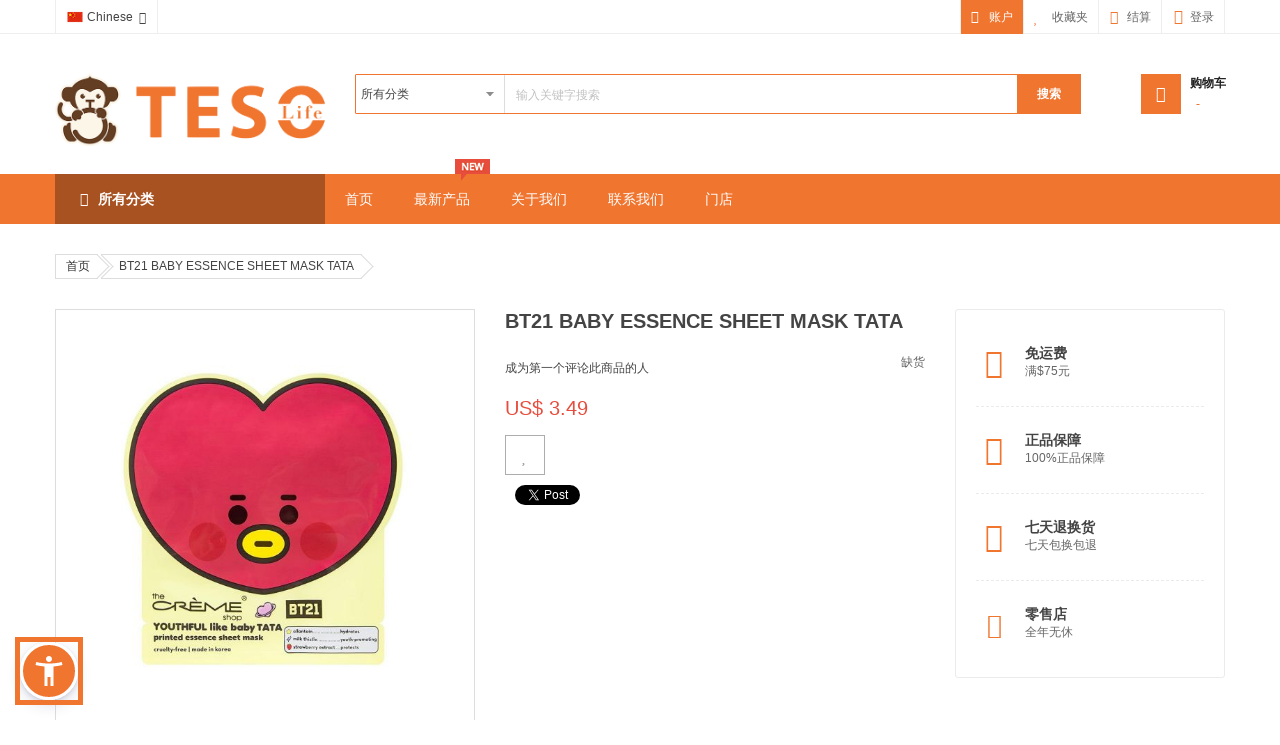

--- FILE ---
content_type: text/html; charset=UTF-8
request_url: https://www.tesolife.com/zh/400000310688.html
body_size: 31013
content:
<!doctype html>
<html lang="zh">
    <head prefix="og: http://ogp.me/ns# fb: http://ogp.me/ns/fb# product: http://ogp.me/ns/product#">
        <script>
    var BASE_URL = 'https://www.tesolife.com/zh/';
    var require = {
        "baseUrl": "https://www.tesolife.com/pub/static/frontend/Sm/market_child/zh_Hans_CN"
    };
</script>
        <meta charset="utf-8"/>
<meta name="title" content="BT21 BABY ESSENCE SHEET MASK TATA  - TESOLIFE特搜商城"/>
<meta name="robots" content="INDEX,FOLLOW"/>
<meta name="viewport" content="width=device-width, initial-scale=1"/>
<meta name="format-detection" content="telephone=no"/>
<meta http-equiv="X-UA-Compatible" content="IE=edge"/>
<title>BT21 BABY ESSENCE SHEET MASK TATA  - TESOLIFE特搜商城</title>
<link  rel="stylesheet" type="text/css"  media="all" href="https://www.tesolife.com/pub/static/frontend/Sm/market_child/zh_Hans_CN/mage/calendar.min.css" />
<link  rel="stylesheet" type="text/css"  media="all" href="https://www.tesolife.com/pub/static/frontend/Sm/market_child/zh_Hans_CN/css/styles-m.min.css" />
<link  rel="stylesheet" type="text/css"  media="all" href="https://www.tesolife.com/pub/static/frontend/Sm/market_child/zh_Hans_CN/css/ytextend.min.css" />
<link  rel="stylesheet" type="text/css"  media="all" href="https://www.tesolife.com/pub/static/frontend/Sm/market_child/zh_Hans_CN/css/yttheme.min.css" />
<link  rel="stylesheet" type="text/css"  media="all" href="https://www.tesolife.com/pub/static/frontend/Sm/market_child/zh_Hans_CN/css/css-fix.min.css" />
<link  rel="stylesheet" type="text/css"  media="all" href="https://www.tesolife.com/pub/static/frontend/Sm/market_child/zh_Hans_CN/css/css-custom.min.css" />
<link  rel="stylesheet" type="text/css"  media="all" href="https://www.tesolife.com/pub/static/frontend/Sm/market_child/zh_Hans_CN/Aheadworks_SocialLogin/css/default.min.css" />
<link  rel="stylesheet" type="text/css"  media="all" href="https://www.tesolife.com/pub/static/frontend/Sm/market_child/zh_Hans_CN/Amasty_Base/vendor/slick/amslick.min.css" />
<link  rel="stylesheet" type="text/css"  media="all" href="https://www.tesolife.com/pub/static/frontend/Sm/market_child/zh_Hans_CN/Mageplaza_Shopbybrand/css/style.min.css" />
<link  rel="stylesheet" type="text/css"  media="all" href="https://www.tesolife.com/pub/static/frontend/Sm/market_child/zh_Hans_CN/Mageplaza_Core/css/grid-mageplaza.min.css" />
<link  rel="stylesheet" type="text/css"  media="all" href="https://www.tesolife.com/pub/static/frontend/Sm/market_child/zh_Hans_CN/Magezon_Core/css/styles.min.css" />
<link  rel="stylesheet" type="text/css"  media="all" href="https://www.tesolife.com/pub/static/frontend/Sm/market_child/zh_Hans_CN/Magezon_Core/css/owlcarousel/owl.carousel.min.css" />
<link  rel="stylesheet" type="text/css"  media="all" href="https://www.tesolife.com/pub/static/frontend/Sm/market_child/zh_Hans_CN/Magezon_Core/css/animate.min.css" />
<link  rel="stylesheet" type="text/css"  media="all" href="https://www.tesolife.com/pub/static/frontend/Sm/market_child/zh_Hans_CN/Magezon_Core/css/fontawesome5.min.css" />
<link  rel="stylesheet" type="text/css"  media="all" href="https://www.tesolife.com/pub/static/frontend/Sm/market_child/zh_Hans_CN/Magezon_Core/css/mgz_font.min.css" />
<link  rel="stylesheet" type="text/css"  media="all" href="https://www.tesolife.com/pub/static/frontend/Sm/market_child/zh_Hans_CN/Magezon_Core/css/mgz_bootstrap.min.css" />
<link  rel="stylesheet" type="text/css"  media="all" href="https://www.tesolife.com/pub/static/frontend/Sm/market_child/zh_Hans_CN/Magezon_Builder/css/openiconic.min.css" />
<link  rel="stylesheet" type="text/css"  media="all" href="https://www.tesolife.com/pub/static/frontend/Sm/market_child/zh_Hans_CN/Magezon_Builder/css/styles.min.css" />
<link  rel="stylesheet" type="text/css"  media="all" href="https://www.tesolife.com/pub/static/frontend/Sm/market_child/zh_Hans_CN/Magezon_Builder/css/common.min.css" />
<link  rel="stylesheet" type="text/css"  media="all" href="https://www.tesolife.com/pub/static/frontend/Sm/market_child/zh_Hans_CN/Magezon_Newsletter/css/styles.min.css" />
<link  rel="stylesheet" type="text/css"  media="all" href="https://www.tesolife.com/pub/static/frontend/Sm/market_child/zh_Hans_CN/Magezon_Core/css/magnific.min.css" />
<link  rel="stylesheet" type="text/css"  media="all" href="https://www.tesolife.com/pub/static/frontend/Sm/market_child/zh_Hans_CN/Magezon_PageBuilder/css/styles.min.css" />
<link  rel="stylesheet" type="text/css"  media="all" href="https://www.tesolife.com/pub/static/frontend/Sm/market_child/zh_Hans_CN/Magezon_PageBuilder/vendor/photoswipe/photoswipe.min.css" />
<link  rel="stylesheet" type="text/css"  media="all" href="https://www.tesolife.com/pub/static/frontend/Sm/market_child/zh_Hans_CN/Magezon_PageBuilder/vendor/photoswipe/default-skin/default-skin.min.css" />
<link  rel="stylesheet" type="text/css"  media="all" href="https://www.tesolife.com/pub/static/frontend/Sm/market_child/zh_Hans_CN/Magezon_PageBuilder/vendor/blueimp/css/blueimp-gallery.min.css" />
<link  rel="stylesheet" type="text/css"  media="all" href="https://www.tesolife.com/pub/static/frontend/Sm/market_child/zh_Hans_CN/Magezon_PageBuilderIconBox/css/styles.min.css" />
<link  rel="stylesheet" type="text/css"  media="all" href="https://www.tesolife.com/pub/static/frontend/Sm/market_child/zh_Hans_CN/StripeIntegration_Payments/css/stripe_payments.min.css" />
<link  rel="stylesheet" type="text/css"  media="all" href="https://www.tesolife.com/pub/static/frontend/Sm/market_child/zh_Hans_CN/Magefan_Blog/css/blog-custom.min.css" />
<link  rel="stylesheet" type="text/css"  media="all" href="https://www.tesolife.com/pub/static/frontend/Sm/market_child/zh_Hans_CN/Magento_Swatches/css/swatches.min.css" />
<link  rel="stylesheet" type="text/css"  media="all" href="https://www.tesolife.com/pub/static/frontend/Sm/market_child/zh_Hans_CN/mage/gallery/gallery.min.css" />
<link  rel="stylesheet" type="text/css"  media="all" href="https://www.tesolife.com/pub/static/frontend/Sm/market_child/zh_Hans_CN/Magefan_Blog/css/blog-m.min.css" />
<link  rel="stylesheet" type="text/css"  media="all" href="https://www.tesolife.com/pub/static/frontend/Sm/market_child/zh_Hans_CN/Magefan_Blog/css/blog-new.min.css" />
<link  rel="stylesheet" type="text/css"  media="screen and (min-width: 768px)" href="https://www.tesolife.com/pub/static/frontend/Sm/market_child/zh_Hans_CN/css/styles-l.min.css" />
<link  rel="stylesheet" type="text/css"  media="print" href="https://www.tesolife.com/pub/static/frontend/Sm/market_child/zh_Hans_CN/css/print.min.css" />
<script  type="text/javascript"  src="https://www.tesolife.com/pub/static/frontend/Sm/market_child/zh_Hans_CN/requirejs/require.min.js"></script>
<script  type="text/javascript"  src="https://www.tesolife.com/pub/static/frontend/Sm/market_child/zh_Hans_CN/requirejs-min-resolver.min.js"></script>
<script  type="text/javascript"  src="https://www.tesolife.com/pub/static/frontend/Sm/market_child/zh_Hans_CN/mage/requirejs/mixins.min.js"></script>
<script  type="text/javascript"  src="https://www.tesolife.com/pub/static/frontend/Sm/market_child/zh_Hans_CN/requirejs-config.min.js"></script>
<script  type="text/javascript"  src="https://www.tesolife.com/pub/static/frontend/Sm/market_child/zh_Hans_CN/mage/polyfill.min.js"></script>
<script  type="text/javascript"  src="https://www.tesolife.com/pub/static/frontend/Sm/market_child/zh_Hans_CN/StripeIntegration_Payments/js/stripe_payments.min.js"></script>
<link  rel="canonical" href="https://www.tesolife.com/zh/400000310688.html" />
<link  rel="icon" type="image/x-icon" href="https://www.tesolife.com/pub/media/favicon/default/tesolife_favicon.png" />
<link  rel="shortcut icon" type="image/x-icon" href="https://www.tesolife.com/pub/media/favicon/default/tesolife_favicon.png" />
<link  rel="stylesheet" type="text/css"  media="all" href="/pub/media/styles.css" />
<link  rel="stylesheet" type="text/css"  media="all" href="/pub/media/recentlyviewed.min.css" />
<script>
//    if (window.location.pathname == '/')
//        window.location.replace("http://official.tesolife.com");
</script>
<script type="text/javascript">
    //这里有魔法
    require(['jquery', 'jquery/jquery.cookie'], function($) {
         $(document).ajaxSuccess(()=>{
                 console.log("fixPriceSymbol")
                 fixPriceSymbol();
          })

        function fixPriceSymbol() {
  			$(".price").each(function () {
                       var hus = $(this).html()
                       hus = hus.replace("US", "")
                       hus = hus.replace(" ", "")
                       hus = hus.replace("&nbsp;", "")
                       $(this).html(hus)
            })
		}


        $(document).ready(function($) {
        	fixPriceSymbol();
        });
    }); 
</script><!-- Product Structured Data by Mageplaza SEO--><script type="application/ld+json">{
    "@context": "http:\/\/schema.org\/",
    "@type": "Product",
    "name": "BT21 BABY ESSENCE SHEET MASK TATA",
    "description": "",
    "sku": "400000310688",
    "url": "https:\/\/www.tesolife.com\/zh\/400000310688.html",
    "image": "https:\/\/www.tesolife.com\/zh\/pub\/media\/catalog\/product\/8\/4\/849980081896.jpg",
    "offers": {
        "@type": "Offer",
        "priceCurrency": "USD",
        "price": 3.49,
        "itemOffered": 0,
        "availability": "http:\/\/schema.org\/OutOfStock",
        "url": "https:\/\/www.tesolife.com\/zh\/400000310688.html"
    },
    "gtin8": "849980081896",
    "brand": {
        "@type": "Brand",
        "name": "Brand"
    }
}</script>        <style type="text/css">
	.product-item-info a.tocompare {
	    display: none !important;
	}
    .product-item-info .tocompare {
        display: none !important;
    }
</style>
    <!-- Google Analytics Added by Mageplaza -->
    <!-- Global site tag (gtag.js) - Google Analytics -->
    <script async
            src="https://www.googletagmanager.com/gtag/js?id=UA-120967807-1">
    </script>
    <script>
        window.dataLayer = window.dataLayer || [];

        function gtag () {
            dataLayer.push(arguments);
        }

        gtag('js', new Date());

        gtag('set', {'currency': 'USD'});
        gtag('set', {'link_attribution': true});
        gtag('set', {'anonymize_ip': false});
        gtag('set', {'allow_ad_personalization_signals': true});
                        gtag(
            'config',
            'UA-120967807-1',
            {}        );
            </script>
    <!-- End Google Analytics -->
    <!-- Google Tag Manager Added by Mageplaza -->
    <script>(function(w,d,s,l,i){w[l]=w[l]||[];w[l].push({'gtm.start':
new Date().getTime(),event:'gtm.js'});var f=d.getElementsByTagName(s)[0],
j=d.createElement(s),dl=l!='dataLayer'?'&l='+l:'';j.async=true;j.src=
'https://www.googletagmanager.com/gtm.js?id='+i+dl;f.parentNode.insertBefore(j,f);
})(window,document,'script','dataLayer','GTM-PPXTWXK');</script>
    <!-- End Google Tag Manager -->
<!-- BEGIN GOOGLE ANALYTICS CODE -->
<script type="text/x-magento-init">
{
    "*": {
        "Magento_GoogleAnalytics/js/google-analytics": {
            "isCookieRestrictionModeEnabled": 0,
            "currentWebsite": 1,
            "cookieName": "user_allowed_save_cookie",
            "ordersTrackingData": [],
            "pageTrackingData": {"optPageUrl":"","isAnonymizedIpActive":false,"accountId":"UA-120967807-1"}        }
    }
}
</script>
<!-- END GOOGLE ANALYTICS CODE -->
<style>
	@media (min-width: 1260px) {
		.magezon-builder .mgz-container {width: 1260px;}
	}
	</style>


    <link rel="stylesheet" href="https://fonts.googleapis.com/css?family=Open+Sans:400,600,700"/>
<link rel="stylesheet" href="https://www.tesolife.com/pub/static/frontend/Sm/market/zh_Hans_CN/css/config_zh.css"/>

<!--CUSTOM CSS-->
<style>
	.products-grid .product-item-photo .product-image-container .product-image-wrapper img.product-image-photo {
    height: fit-content;
}
.footer-style-2 .footer-block .footer-block-content .links-contact li.middle-content {
  margin: 0px 0 6px 0 !important
}
a#mode-list.modes-mode.mode-list{display: none;}
.fa-pinterest:before {
    content: "" !important;
}
.fa.fa-pinterest.icon-social:hover{
  background-color: #fff; /* hover 白色 */
}
.fa.fa-pinterest.icon-social{
    display: inline-block;
    width: 23px;
    height: 33px;

  -webkit-mask-size: contain;
  mask-size: contain;

  background-color: #222222;

    -webkit-mask: no-repeat center/contain url('data:image/svg+xml;utf8,<svg xmlns="http://www.w3.org/2000/svg" viewBox="0 0 640 640"><path fill="%23000" d="M544.5 273.9C500.5 274 457.5 260.3 421.7 234.7L421.7 413.4C421.7 446.5 411.6 478.8 392.7 506C373.8 533.2 347.1 554 316.1 565.6C285.1 577.2 251.3 579.1 219.2 570.9C187.1 562.7 158.3 545 136.5 520.1C114.7 495.2 101.2 464.1 97.5 431.2C93.8 398.3 100.4 365.1 116.1 336C131.8 306.9 156.1 283.3 185.7 268.3C215.3 253.3 248.6 247.8 281.4 252.3L281.4 342.2C266.4 337.5 250.3 337.6 235.4 342.6C220.5 347.6 207.5 357.2 198.4 369.9C189.3 382.6 184.4 398 184.5 413.8C184.6 429.6 189.7 444.8 199 457.5C208.3 470.2 221.4 479.6 236.4 484.4C251.4 489.2 267.5 489.2 282.4 484.3C297.3 479.4 310.4 469.9 319.6 457.2C328.8 444.5 333.8 429.1 333.8 413.4L333.8 64L421.8 64C421.7 71.4 422.4 78.9 423.7 86.2C426.8 102.5 433.1 118.1 442.4 131.9C451.7 145.7 463.7 157.5 477.6 166.5C497.5 179.6 520.8 186.6 544.6 186.6L544.6 274z"/></svg>');
    mask: no-repeat center/contain url('data:image/svg+xml;utf8,<svg xmlns="http://www.w3.org/2000/svg" viewBox="0 0 640 640"><path fill="%23000" d="M544.5 273.9C500.5 274 457.5 260.3 421.7 234.7L421.7 413.4C421.7 446.5 411.6 478.8 392.7 506C373.8 533.2 347.1 554 316.1 565.6C285.1 577.2 251.3 579.1 219.2 570.9C187.1 562.7 158.3 545 136.5 520.1C114.7 495.2 101.2 464.1 97.5 431.2C93.8 398.3 100.4 365.1 116.1 336C131.8 306.9 156.1 283.3 185.7 268.3C215.3 253.3 248.6 247.8 281.4 252.3L281.4 342.2C266.4 337.5 250.3 337.6 235.4 342.6C220.5 347.6 207.5 357.2 198.4 369.9C189.3 382.6 184.4 398 184.5 413.8C184.6 429.6 189.7 444.8 199 457.5C208.3 470.2 221.4 479.6 236.4 484.4C251.4 489.2 267.5 489.2 282.4 484.3C297.3 479.4 310.4 469.9 319.6 457.2C328.8 444.5 333.8 429.1 333.8 413.4L333.8 64L421.8 64C421.7 71.4 422.4 78.9 423.7 86.2C426.8 102.5 433.1 118.1 442.4 131.9C451.7 145.7 463.7 157.5 477.6 166.5C497.5 179.6 520.8 186.6 544.6 186.6L544.6 274z"/></svg>');
}
.grecaptcha-badge { visibility: hidden; }
.modal-footer button {background: #444;}

/* Detail Page */
.additional-attributes tr th {
    width: max-content;
}

/* Hide Rating */
.products-grid .item .item-inner .box-info .product-reviews-summary.empty {
    display: none;
}

/* display 2 line product name */
.grid .product.name a{
	overflow: hidden;
    position: relative;
    line-height: 1.4em;
    max-height: calc(1.4em * 2);
    height: calc(1.4em * 2);
    text-overflow: ellipsis;
    display: -webkit-box;
    -webkit-line-clamp: 2;
    -webkit-box-orient: vertical;
    white-space: initial !important;
}

.page-header .language-currency-sticky .switcher{float: right;white-space: nowrap;}
.page-header .language-currency-sticky .switcher.switcher-language {margin-right: 0px;margin-left: 10px;}
.page-title-wrapper+.language-currency-sticky .switcher{margin-top: 0px;}
.page-header .language-currency-sticky .switcher.switcher-language .switcher-dropdown {
    min-width: auto;
}

body{
font-family: Tahoma, Helvetica, Arial, "Microsoft Yahei","微软雅黑", STXihei, "华文细黑", sans-serif;
}
/* START DESKTOP */

@media (min-width: 1281px) {
.fotorama__stage__frame .fotorama__img{position: initial;}
}

@media (min-width: 768px) {
#mageplaza-autorelated-block-after-content{width: 133%;}
.mageplaza-autorelated-block.block.widget .products-grid .product-item{    width: 19%;}
.header-style-1 .header-top .header-top-links .toplinks-wrapper .header.links li a,.header-style-1 .header-top .header-top-links .toplinks-wrapper .header.links.toplinks_hover li.myaccount-link a{width:auto;    padding-right: 10px;
    text-indent: 28px;color: inherit;}
}
/* END DESKTOP */
/* START MOBILE */
@media (max-width: 480px) {
.modal-popup.modal-slide .modal-inner-wrap[class] {background-color: white;}
.social-login-list{padding: 1px;}
  .grid-product-type .product-item .item-inner .product-item-info .product-item-details .product-item-inner .tocart {
    width: 30px;
    padding: 0;
  }
  .grid-product-type .product-item .item-inner .product-item-info .product-item-details .product-item-inner .tocart:before {
    content: '\f291';
    display: inline-block;
    font-family: FontAwesome;
    font-style: normal;
    font-weight: normal;
    font-variant: normal;
    font-synthesis: weight style;
    font-stretch: normal;
    font-size-adjust: none;
    font-language-override: normal;
    font-kerning: auto;
    font-feature-settings: normal;
    line-height: 1;
    -webkit-font-smoothing: antialiased;
    -moz-osx-font-smoothing: grayscale;
    text-align: center;
    font-size: 14px;
  }
  .grid-product-type .product-item .item-inner .product-item-info .product-item-details .product-item-inner .tocart span {
    display: none;
  }
.label-product.label-new:before {
    border-top-color: rgb(211, 34, 43) !important;
}
}
/* END MOBILE */
.action.primary { width: max-content;}
.promotional-popup {background-position-x: right;}

.block .block-content.filter-content{
    padding-left: 15px;
    padding-right: 15px;
}
.more-w .more-view{display:none}
.title-tesolife{
    font-size: 133.33%;
    font-weight: 700;
    margin-bottom: 30px;
    color: #444;
    border-bottom: 1px solid #ddd;
    text-transform: uppercase;
    padding-bottom: 3px;
    position: relative;
}
.addthis_default_style {
padding:10px
}
.header-style-1 .header-bottom,.label-product.label-new {
    background-color: #f0752f;
}
.header-style-1 .header-top .header-top-links .toplinks-wrapper .header.links li a:before,.header-style-1 .header-top .header-top-links .toplinks-wrapper .header.links.toplinks_hover li.myaccount-link a:before {
  color: #f0752f;
}
.block-subscribe-home .form.subscribe button.subscribe,.header-style-1 .header-bottom,.header-style-1 .header-middle .middle-right-content .sm-searchbox .sm-searchbox-content .actions .btn-searchbox {
  background-color: #f0752f;
}
.header-style-1 .header-middle .middle-right-content .sm-searchbox .sm-searchbox-content .control #searchbox {
  border: 1px solid #f0752f;
}
.home-collection .collections .owl-carousel .item img{opacity: unset;}
.home-collection .collections {background-color: transparent;}

.sm-searchbox-popular {
    padding: 5px 0;}

table#my-orders-table .col{
    width: auto;}

div#account-nav.content.account-nav-content li:nth-child(3),div#account-nav.content.account-nav-content li:nth-child(9)  {
       display: none;
}

div.block.block-compare{display:none}
.slick-prev {left: -50px;}
.slick-next {right: -50px;}
span.ltabs-tab-label{font-size: 1.2em;}
.block-minicart .block-content > .actions a{background-color:#f0752f;-webkit-appearance: inherit;}
.control .credit-card-types{
    margin-left: -25.8%;}
.product-info-main .product-add-form .box-tocart .fieldset{background-color: inherit;}

.product-info-main .product-add-form .box-tocart .fieldset .actions button{width:100%}

div.paypal.checkout.paypal-logo.paypal-express-in-context-mini-cart-container a{background-color: inherit;
    padding-left: 0px;
    padding-top: 10px;}

.home-tesolife .products-grid .item .item-inner .box-info .bottom-action .btn-action.btn-cart.tocart span,
.nocart .products-grid .item .item-inner .box-info .bottom-action .btn-action.btn-cart span{display:none}

/** shoy by brand**/
ul.brand-options{display:block}
div.brand-list-content .product-item-info {
    max-width: 100%;}
.block-brand-search .block-title strong{color:#f0752f}
.brand-list-content .product-item{    padding: 15px;}
.product-brand-logo img {
    max-width: 70px;
    max-height: 35px;
}
.owl-carousel .owl-item img {height: auto;}
.products {margin: inherit !important;}

.header-style-1 .header-middle .middle-right-content .sm-searchbox-advanced, .header-style-1 .header-middle .middle-right-content .sm-searchbox-popular {
    display: inline-block;
    overflow: hidden;
    max-height: 2em;
}
.sm-searchbox-popular .sm-searchbox-popular-title {display:none}

div.message.info.empty{display: none;}
#mageplaza-autorelated-block-after-content .mageplaza-autorelated-block{clear: both;}

/** SVG **/
.loading-content, .lazyload{
background-size: 80px;
min-height: 80px;
}

.w-newsletter {
    background: none;
}

.header-style-1 .header-top .header-top-links .toplinks-wrapper .header.links li.myaccount-link a:before {content: "\f007";}


/*.sm_quickview_handler:before,.products-grid .item .item-inner .box-image:hover .sm_quickview_handler,.quickview-handler{display:none !important}*/
.grid-product-type .product-item .item-inner .product-item-info .product-item-image .quickview-handler,.list-product-type .product-item .item-inner .product-item-info .product-item-image .quickview-handler,.sm_quickview_handler {
    left: 10%;
    top: 90%;
}
.grid-product-type .product-item .item-inner .product-item-info .product-item-image .quickview-handler,.list-product-type .product-item .item-inner .product-item-info .product-item-image .quickview-handler{
    height: 30px;
    left: 15%;
    line-height: 32px;
    opacity: 1;
    width: 30px;
    visibility: initial;
}

div.stock.unavailable.btn-action.btn-cart{display:none !important}

span.welcome-text{font-size: 1.3333em;
    line-height: 1.25em;color: #cf2726;}

.sm-searchbox-popular{display:none !important}

div.paypal.checkout.after a{display:none}

.StripeElement {
    height: 40px;
    min-width: 315px;
    width: auto;
}</style>

<script type="text/javascript">
	require([
        'jquery',
        'jquerypopper',
        'jquerybootstrap',
        'jqueryunveil',
        'yttheme',
        'domReady!'
    ], function ($, Popper) {
		    });
</script>


<!--CUSTOM JS-->
<div id="popup-modal"></div>
<script type="text/javascript">

    //这里有魔法
    require(['jquery','Magento_Ui/js/modal/modal','jquery/jquery.cookie'], function($,modal) {

        function showpanel() {
            jQuery("#checkout-loader").hide();
            jQuery("div.loading-mask:first").hide();
        }

        $(document).ajaxSuccess(function() {
            console.log("ajaxSuccess");
            setTimeout(showpanel, 5000);
        });

        $(document).ready(function($) {

            // use setTimeout() to execute
            setTimeout(showpanel, 5000)

            var store = getUrlVars()["___store"];
            if (store) {
                $.cookie('store', store);
            }

            function getUrlVars() {
                var vars = {};
                var parts = window.location.href.replace(/[?&]+([^=&]+)=([^&]*)/gi, function(m, key, value) {
                    vars[key] = value;
                });
                return vars;
            }

            $("li.switcher-option a").each(function(index) {
                var postString = $(this).attr("data-post");
                var postStrObj = JSON.parse(postString);
                if (postStrObj.data['___from_store']) {} else {
                    $(this).attr('href', JSON.parse(postString).action);
                    $(this).removeAttr('data-post');
                }
            });

            $("div.dropdown-categories-header .menu-wrap li.level-1").each(function(index) {
                if ($(this).children("a").attr('href').includes("id/11") || $(this).children("a").attr('href').includes("id/12")) {}
            });


            tesoLifeSortBandFunction();
            window.TESOLIFE = {};
            window.TESOLIFE.tesoLifeSortBandFunction = function() {
                tesoLifeSortBandFunction()
            };

            function tesoLifeSortBandFunction() {
                $("dt.filter-options-title").each(function(index) {
                    if ($(this).text() == 'Brand' || $(this).text() == '品牌') {
                        $(this).next().children().children('li').sort(function(a, b) {
                            var aCount = $(a).find('span.count').text().replace('items', '').replace('item', '').trim();
                            var bCount = $(b).find('span.count').text().replace('items', '').replace('item', '').trim();
                            return (parseInt(aCount)) < (parseInt(bCount)) ? 1 : -1;
                        }).appendTo($(this).next().children());
                        $(this).next().children().children('li:gt(6)').hide()
                    }
                });

                if (window.location.pathname.split('/').length == 3)
                    if (window.location.pathname.split('/')[1] == 'brand') {
                        $("ul.pages-items li a").click(function() {
                            window.location.href = $(this)[0].href;
                        });
                        $("#limiter").change(function() {
                            var url = new URL(window.location.href);
                            url.searchParams.set('product_list_limit', $('#limiter').val());
                            window.location.href = url;
                        });
                    }
            }
        });
    });
</script>
<script type="text/javascript">
	require([
        'jquery',
        'domReady!'
    ], function ($) {
        if ($('.breadcrumbs').length == 0) {
            $('body').addClass("no-breadcrumbs");
        }
    });

</script>

<!--LISTING CONFIG-->
<style>

{
    font-family:
Aclonica;
}

@media (min-width: 1200px) {

    .container {
        width: 1170px;
        max-width: 1170px;
    }

    /*==1 COLUMN==*/

    .col1-layout .category-product.products-grid .item {
        width: 25%;
    }

    .col1-layout .category-product.products-grid .item:nth-child(4n+1) {
        clear: both;
    }

    /*==2 COLUMNS==*/

    .col2-layout .category-product.products-grid .item {
        width: 33.333333333333%;
    }

    .col2-layout .category-product.products-grid .item:nth-child(3n+1) {
        clear: both;
    }

    /*==3 COLUMNS==*/

    .col3-layout .category-product.products-grid .item {
        width: 50%;
    }

    .col3-layout .category-product.products-grid .item:nth-child(2n+1) {
        clear: both;
    }
}

@media (min-width: 992px) and (max-width: 1199px) {

    /*==1 COLUMN==*/

    .col1-layout .category-product.products-grid .item {
        width: 25%;
    }

    .col1-layout .category-product.products-grid .item:nth-child(4n+1) {
        clear: both;
    }

    /*==2 COLUMNS==*/

    .col2-layout .category-product.products-grid .item {
        width: 33.333333333333%;
    }

    .col2-layout .category-product.products-grid .item:nth-child(3n+1) {
        clear: both;
    }

    /*==3 COLUMNS==*/

    .col3-layout .category-product.products-grid .item {
        width: 100%;
    }

    .col3-layout .category-product.products-grid .item:nth-child(1n+1) {
        clear: both;
    }
}

@media (min-width: 768px) and (max-width: 991px) {

    /*==1 COLUMN==*/

    .col1-layout .category-product.products-grid .item {
        width: 33.333333333333%;
    }

    .col1-layout .category-product.products-grid .item:nth-child(3n+1) {
        clear: both;
    }

    /*==2 COLUMNS==*/

    .col2-layout .category-product.products-grid .item {
        width: 33.333333333333%;
    }

    .col2-layout .category-product.products-grid .item:nth-child(3n+1) {
        clear: both;
    }

    /*==3 COLUMNS==*/

    .col3-layout .category-product.products-grid .item {
        width: 100%;
    }

    .col3-layout .category-product.products-grid .item:nth-child(1n+1) {
        clear: both;
    }
}

@media (min-width: 481px) and (max-width: 767px) {

    /*==1 COLUMN==*/

    .col1-layout .category-product.products-grid .item {
        width: 50%;
    }

    .col1-layout .category-product.products-grid .item:nth-child(2n+1) {
        clear: both;
    }

    /*==2 COLUMNS==*/

    .col2-layout .category-product.products-grid .item {
        width: 50%;
    }

    .col2-layout .category-product.products-grid .item:nth-child(2n+1) {
        clear: both;
    }

    /*==3 COLUMNS==*/

    .col3-layout .category-product.products-grid .item {
        width: 100%;
    }

    .col3-layout .category-product.products-grid .item:nth-child(1n+1) {
        clear: both;
    }
}

@media (max-width: 480px) {

    /*==1 COLUMN==*/

    .col1-layout .category-product.products-grid .item {
        width: 100%;
    }

    .col1-layout .category-product.products-grid .item:nth-child(1n+1) {
        clear: both;
    }

    /*==2 COLUMNS==*/

    .col2-layout .category-product.products-grid .item {
        width: 100%;
    }

    .col2-layout .category-product.products-grid .item:nth-child(1n+1) {
        clear: both;
    }

    /*==3 COLUMNS==*/

    .col3-layout .category-product.products-grid .item {
        width: 100%;
    }

    .col3-layout .category-product.products-grid .item:nth-child(1n+1) {
        clear: both;
    }
}

</style>

<meta property="og:type" content="product" />
<meta property="og:title"
      content="BT21 BABY ESSENCE SHEET MASK TATA" />
<meta property="og:image"
      content="https://www.tesolife.com/pub/media/catalog/product/cache/8e1b958ab12d27fabe548ab7c728683b/8/4/849980081896.jpg" />
<meta property="og:description"
      content="" />
<meta property="og:url" content="https://www.tesolife.com/zh/400000310688.html" />
    <meta property="product:price:amount" content="3.49"/>
    <meta property="product:price:currency"
      content="USD"/>
    </head>
    <body data-container="body"
          data-mage-init='{"loaderAjax": {}, "loader": { "icon": "https://www.tesolife.com/pub/static/frontend/Sm/market_child/zh_Hans_CN/images/loader-2.gif"}}'
        class="header-1-style home-7-style footer-2-style layout-full_width  catalog-product-view product-400000310688 page-layout-2columns-right">
        <!--Analytics Added by Mageplaza GTM -->
                                        <script>
                    gtag(
                        'event',
                        'view_item',
                        {"items":[{"id":"400000310688","name":"BT21 BABY ESSENCE SHEET MASK TATA","list_name":"Product View","category":"\u7247\u72b6\u9762\u819c \/ \u5c40\u90e8\u8d34","quantity":0,"price":3.49,"brand":"Default"}]}                    );
                </script>
                                        <!--Facebook Pixel Added by Mageplaza GTM -->

    <!-- Google Tag Manager (noscript) Added by Mageplaza-->
    <noscript>
        <iframe src="https://www.googletagmanager.com/ns.html?id=GTM-PPXTWXK"
                height="0" width="0" style="display:none;visibility:hidden"></iframe>
    </noscript>
    <!-- End Google Tag Manager (noscript) -->
            <!-- Google Tag Manager DataLayer Added by Mageplaza-->
                    <script>
                dataLayer.push({"remarketing_event":"view_item","value":3.49,"items":[{"id":"400000310688","google_business_vertical":"retail"}],"ecommerce":{"detail":{"actionField":{"list":"Product View"},"products":[{"id":"400000310688","sku":"400000310688","name":"BT21 BABY ESSENCE SHEET MASK TATA","price":3.49,"brand":"Default","attribute_set_id":"9","attribute_set_name":"CloudRetailer"}]}}});
            </script>
                <!-- End Google Tag Manager DataLayer Added by Mageplaza-->
    

<script type="text/x-magento-init">
    {
        "*": {
            "mage/cookies": {
                "expires": null,
                "path": "\u002F",
                "domain": ".www.tesolife.com",
                "secure": false,
                "lifetime": "604800"
            }
        }
    }
</script>
    <noscript>
        <div class="message global noscript">
            <div class="content">
                <p>
                    <strong>JavaScript 似乎在您的浏览器中禁用。</strong>
                    <span>在我们的网站上获得最佳体验，请务必打开 Javascript 在您的浏览器。</span>
                </p>
            </div>
        </div>
    </noscript>

<script>
    window.cookiesConfig = window.cookiesConfig || {};
    window.cookiesConfig.secure = false;
</script>
<script>
    require.config({
        map: {
            '*': {
                wysiwygAdapter: 'mage/adminhtml/wysiwyg/tiny_mce/tinymce4Adapter'
            }
        }
    });
</script>
<script>
    (function(){
        if (window.location.hash == '#_=_') {
            window.location.hash = '';
        }
    })();
</script>
<div class="page-wrapper"><div class="header-container header-style-1">
	<div class="header-top">
		<div class="container">
			<div class="row row-topheader">
				<div class="col-lg-2 col-md-2 language-currency-top">
					<div class="language-wrapper">
    <div class="switcher language switcher-language" data-ui-id="language-switcher" id="switcher-language-nav">
		<strong class="label switcher-label"><span>语言</span></strong>
		<div class="actions dropdown options switcher-options">
			<div class="action toggle switcher-trigger" id="switcher-language-trigger-nav">
				<strong style="background-image:url('https://www.tesolife.com/pub/static/frontend/Sm/market_child/zh_Hans_CN/images/flags/flag_zh.png');" class="view-zh">
					<span>Chinese</span>
				</strong>
			</div>
			<ul class="dropdown switcher-dropdown"
                data-mage-init='{"dropdownDialog":{
					"appendTo":"#switcher-language-nav > .options",
					"triggerTarget":"#switcher-language-trigger-nav",
					"closeOnMouseLeave": false,
					"triggerClass":"active",
					"parentClass":"active",
					"buttons":null}}'>
				
									
											                        <li class="view-en switcher-option">
							<a data-storecode="en" style="background-image:url('https://www.tesolife.com/pub/static/frontend/Sm/market_child/zh_Hans_CN/images/flags/flag_en.png');" href="#" data-post='{"action":"https:\/\/www.tesolife.com\/en\/400000310688.html","data":{"___store":"en","uenc":"aHR0cHM6Ly93d3cudGVzb2xpZmUuY29tL3poLzQwMDAwMDMxMDY4OC5odG1s"}}'>
								English</a>
						</li>
												</ul>
		</div>
	</div>
</div>									</div>
				<div class="col-lg-5 col-md-5 welcome-text-header">
					<div style="margin-top: 7px;">
						<span class="welcome-text" data-bind="html:''"></span>
					</div>
				</div>
				<div class="col-lg-5 col-md-5 header-top-links">
					<div class="toplinks-wrapper"><ul class="header links"><li class="myaccount-link">
	<a href="https://www.tesolife.com/zh/customer/account/" title="账户">账户</a>
</li><li class="link wishlist" data-bind="scope: 'wishlist'">
    <a href="https://www.tesolife.com/zh/wishlist/">收藏夹        <!-- ko if: wishlist().counter -->
        <span data-bind="text: wishlist().counter" class="counter qty"></span>
        <!-- /ko -->
    </a>
</li>
<script type="text/x-magento-init">
    {
        "*": {
            "Magento_Ui/js/core/app": {
                "components": {
                    "wishlist": {
                        "component": "Magento_Wishlist/js/view/wishlist"
                    }
                }
            }
        }
    }

</script>
<li class="checkout-link">
	<a href="https://www.tesolife.com/zh/paynow/" title="结算">结算</a>
</li><li class="authorization-link" data-label="&#x6216;&#x8005;">
    <a href="https://www.tesolife.com/zh/customer/account/login/referer/aHR0cHM6Ly93d3cudGVzb2xpZmUuY29tL3poLzQwMDAwMDMxMDY4OC5odG1s/">
        登录    </a>
</li>
</ul></div>				</div>
			</div>
		</div>
	</div>
	
	<div class="header-middle">
		<div class="container">
			<div class="row">
				<div class="col-lg-3 logo-header">
					<div class="logo-wrapper">
	<h1 class="logo-content">
		<strong class="logo">
			<a class="logo" href="https://www.tesolife.com/zh/" title="Teso Life 特搜商城">
				<img src="https://www.tesolife.com/pub/media/logo/default/tesolife_logo600.png"
                     alt="Teso Life 特搜商城"
					width="270"					height="73"                />

			</a>
		</strong>
	</h1>
</div>

				</div>
				
				<div class="col-lg-9 header-middle-right">
					<div class="middle-right-content">
						<div class="searchbox-header">
							<div class="search-wrapper">
<div id="sm_searchbox11505310481768760988" class="sm-searchbox">
		

    <div class="sm-searchbox-content">
			<form class="form minisearch" id="searchbox_mini_form" action="https://www.tesolife.com/zh/catalogsearch/result/" method="get">
				<div class="field searchbox">
					<div class="control">
						<select class="cat searchbox-cat" name="cat">
							<option value="">所有分类</option>
							                                <option value="5"  >- - 厨房用品 / 厨具 / 餐饮电器</option>
							                                <option value="29"  >- - - - 厨房配件</option>
							                                <option value="30"  >- - - - 碗碟套装</option>
							                                <option value="31"  >- - - - 厨房锅类</option>
							                                <option value="32"  >- - - - 一次性用品</option>
							                                <option value="33"  >- - - - 厨房抹布</option>
							                                <option value="34"  >- - - - 水槽</option>
							                                <option value="35"  >- - - - 测量工具</option>
							                                <option value="36"  >- - - - 烘培工具</option>
							                                <option value="37"  >- - - - 烹饪工具</option>
							                                <option value="38"  >- - - - 肉类工具</option>
							                                <option value="39"  >- - - - 厨房小工具</option>
							                                <option value="43"  >- - - - - - 开瓶器</option>
							                                <option value="44"  >- - - - - - 刀削器</option>
							                                <option value="45"  >- - - - - - 研磨器</option>
							                                <option value="40"  >- - - - 刀具配套</option>
							                                <option value="41"  >- - - - 调味瓶罐</option>
							                                <option value="42"  >- - - - 食物储藏</option>
							                                <option value="6"  >- - 卫浴用品 / 洗涤用品</option>
							                                <option value="46"  >- - - - 卫生杂货</option>
							                                <option value="47"  >- - - - 浴室用品</option>
							                                <option value="48"  >- - - - 空气清新</option>
							                                <option value="7"  >- - 日常用品 / 家居 / 收纳</option>
							                                <option value="49"  >- - - - 居家扫除</option>
							                                <option value="50"  >- - - - 晒衣物品</option>
							                                <option value="300"  >- - - - - - Hand Wash</option>
							                                <option value="51"  >- - - - 居家收纳</option>
							                                <option value="52"  >- - - - 居家必备</option>
							                                <option value="53"  >- - - - 鞋袜配件</option>
							                                <option value="8"  >- - 办公用品</option>
							                                <option value="531"  >- - - - 文具</option>
							                                <option value="11"  >- - 美妆 / 个人护理 / 保健品</option>
							                                <option value="54"  >- - - - 护肤保养 / 脸部清洁 / 美容仪器</option>
							                                <option value="134"  >- - - - - - 片状面膜 / 局部贴</option>
							                                <option value="135"  >- - - - - - 面霜</option>
							                                <option value="136"  >- - - - - - 美容液 原液 精华</option>
							                                <option value="137"  >- - - - - - 乳液 化妆水</option>
							                                <option value="138"  >- - - - - - 唇部护理</option>
							                                <option value="139"  >- - - - - - 眼部保养</option>
							                                <option value="140"  >- - - - - - 洗面奶 洗颜泡沫 洗颜粉</option>
							                                <option value="141"  >- - - - - - 脸部清洁工具</option>
							                                <option value="142"  >- - - - - - 清洁面膜 睡眠面膜 去角质</option>
							                                <option value="143"  >- - - - - - 卸妆产品</option>
							                                <option value="144"  >- - - - - - 美容仪器</option>
							                                <option value="55"  >- - - - 彩妆 / 彩妆工具</option>
							                                <option value="145"  >- - - - - - 粉底 气垫 粉饼</option>
							                                <option value="146"  >- - - - - - BB霜 CC霜</option>
							                                <option value="147"  >- - - - - - 防晒 妆前 隔离</option>
							                                <option value="148"  >- - - - - - 眉笔 眉粉 染眉膏</option>
							                                <option value="149"  >- - - - - - 眼影 卧蚕笔</option>
							                                <option value="150"  >- - - - - - 眼线 双眼皮贴</option>
							                                <option value="151"  >- - - - - - 睫毛膏 假睫毛</option>
							                                <option value="190"  >- - - - - - 腮红 高光 遮瑕</option>
							                                <option value="191"  >- - - - - - 口红 唇彩 唇釉</option>
							                                <option value="192"  >- - - - - - 彩妆工具</option>
							                                <option value="530"  >- - - - - - 高光</option>
							                                <option value="56"  >- - - - 女性个护</option>
							                                <option value="57"  >- - - - 口腔清洁 / 口腔保健</option>
							                                <option value="58"  >- - - - 美肌洗护 / 手足护理 / 香水产品</option>
							                                <option value="285"  >- - - - - - Body Moisture</option>
							                                <option value="286"  >- - - - - - Body Perfume</option>
							                                <option value="287"  >- - - - - - Bath care</option>
							                                <option value="288"  >- - - - - - Hand & Foot Care</option>
							                                <option value="289"  >- - - - - - Hot Eye Mask</option>
							                                <option value="290"  >- - - - - - Body Massage</option>
							                                <option value="291"  >- - - - - - Hot Pack</option>
							                                <option value="292"  >- - - - - - Yoga Accessories</option>
							                                <option value="293"  >- - - - - - Body Wash</option>
							                                <option value="294"  >- - - - - - Hair Removal</option>
							                                <option value="59"  >- - - - 洗发护发 / 美发造型</option>
							                                <option value="295"  >- - - - - - 洗发护发</option>
							                                <option value="296"  >- - - - - - 发油</option>
							                                <option value="297"  >- - - - - - 生发产品</option>
							                                <option value="298"  >- - - - - - 染发剂</option>
							                                <option value="299"  >- - - - - - 发型设计</option>
							                                <option value="61"  >- - - - 男士日用 / 男士护肤</option>
							                                <option value="62"  >- - - - 日常洗护 / 家居清洁</option>
							                                <option value="63"  >- - - - 美甲产品 / 美甲工具</option>
							                                <option value="64"  >- - - - 营养保健 / 养颜瘦身</option>
							                                <option value="532"  >- - - - UV Wear</option>
							                                <option value="12"  >- - 零食 / 饮料 / 特产食品</option>
							                                <option value="115"  >- - - - 饼干, 糕点, 甜品</option>
							                                <option value="116"  >- - - - 膨化食物, 薯片</option>
							                                <option value="117"  >- - - - 糖果, 软糖, 巧克力</option>
							                                <option value="118"  >- - - - 坚果, 干货</option>
							                                <option value="119"  >- - - - 方便速食, 调料</option>
							                                <option value="120"  >- - - - 饮品, 冲饮</option>
							                                <option value="121"  >- - - - - - 咖啡, 茶类饮品</option>
							                                <option value="122"  >- - - - - - 果汁饮品</option>
							                                <option value="123"  >- - - - - - 汽水, 碳酸性饮品</option>
							                                <option value="124"  >- - - - - - 冲饮, 冲泡饮品</option>
							                                <option value="13"  >- - 母婴用品 / 儿童玩具</option>
							                                <option value="301"  >- - - - 潮玩</option>
							                                <option value="528"  >- - - - - - 盲盒</option>
							                                <option value="14"  >- - 汽车配件 / 保养 / 装饰</option>
							                                <option value="193"  >- - 宠物用品</option>
							                                <option value="215"  >- - - - 热销榜单</option>
							                                <option value="216"  >- - - - 防疫专区</option>
							                                <option value="217"  >- - - - 抢爆款</option>
							                                <option value="218"  >- - - - 免疫力产品</option>
							                                <option value="220"  >- - - - 韩国特色专区</option>
							                                <option value="221"  >- - - - 北海道零食</option>
							                                <option value="331"  >- - - - APPLE</option>
							                                <option value="332"  >- - - - ORANGE</option>
							                                <option value="333"  >- - - - MANGO</option>
							                                <option value="334"  >- - - - CARAMBOLA</option>
							                                <option value="335"  >- - - - BERRY</option>
							                                <option value="336"  >- - - - NISHIUME</option>
							                                <option value="337"  >- - - - PEAR</option>
							                                <option value="338"  >- - - - STRAWBERRY</option>
							                                <option value="339"  >- - - - GUAVA</option>
							                                <option value="340"  >- - - - POMEGRANATE</option>
							                                <option value="341"  >- - - - PEPINO MELON</option>
							                                <option value="342"  >- - - - KIWI</option>
							                                <option value="343"  >- - - - PLANTAE</option>
							                                <option value="344"  >- - - - CHERRY</option>
							                                <option value="345"  >- - - - PINNATIFIDA</option>
							                                <option value="346"  >- - - - PEACH</option>
							                                <option value="347"  >- - - - TANGERINE</option>
							                                <option value="348"  >- - - - GRAPE</option>
							                                <option value="349"  >- - - - RAMBUTAN</option>
							                                <option value="350"  >- - - - WATERMELON</option>
							                                <option value="351"  >- - - - PLUM</option>
							                                <option value="352"  >- - - - PINEAPPLE</option>
							                                <option value="353"  >- - - - BANANA</option>
							                                <option value="354"  >- - - - FRESH COCONUT</option>
							                                <option value="355"  >- - - - LYCHEE</option>
							                                <option value="356"  >- - - - CUCUMIS MELO</option>
							                                <option value="362"  >- - - - - - MELON</option>
							                                <option value="357"  >- - - - HONEYDEW</option>
							                                <option value="358"  >- - - - PAPAYA</option>
							                                <option value="359"  >- - - - DURIAN</option>
							                                <option value="360"  >- - - - GRAPEFRUIT</option>
							                                <option value="361"  >- - - - JUJUBE</option>
							                                <option value="523"  >- - - - SIDE DISH</option>
							                                <option value="524"  >- - - - SANDWICH</option>
							                                <option value="525"  >- - - - BENTOBOX</option>
							                                <option value="526"  >- - - - ORIGIRI</option>
													</select>
						
						<input id="searchbox"
                               data-mage-init='{"quickSearch":{
									"formSelector":"#searchbox_mini_form",
									"url":"https://www.tesolife.com/zh/search/ajax/suggest/",
									"destinationSelector":"#searchbox_autocomplete"}
							   }'
                               type="text"
                               name="q"
                               placeholder="输入关键字搜索"
                               class="input-text input-searchbox"
                               maxlength="128"
                               role="combobox"
                               aria-haspopup="false"
                               aria-expanded="true"
                               aria-autocomplete="both"
                               autocomplete="off"/>
						<div id="searchbox_autocomplete" class="search-autocomplete"></div>
												
					</div>
				</div>
				<div class="actions">
					<button type="submit" title="搜索" class="btn-searchbox">
						<span>搜索</span>
					</button>
				</div>
			</form>
		</div>

	        <div class="sm-searchbox-popular">
				<div class="sm-searchbox-popular-title">Top Search:</div>
				<div class="sm-searchbox-keyword">
					                        <ul class="sm-searchbox-keyword-list">
							                                <li><a href="https://www.tesolife.com/zh/catalogsearch/result/?q=popmart">popmart</a></li>
							                                <li><a href="https://www.tesolife.com/zh/catalogsearch/result/?q=%E6%97%A5%25">日%</a></li>
							                                <li><a href="https://www.tesolife.com/zh/catalogsearch/result/?q=%E6%97%A5%E6%9C%AC">日本</a></li>
							                                <li><a href="https://www.tesolife.com/zh/catalogsearch/result/?q=%E6%B4%97%E5%8F%91%E6%B0%B4">洗发水</a></li>
							                                <li><a href="https://www.tesolife.com/zh/catalogsearch/result/?q=%E9%9D%A2%E8%86%9C">面膜</a></li>
							
													</ul>
									</div>
			</div>
		
		</div>


<script type="text/javascript">
	require([
        'jquery'
    ], function ($) {
        var searchbox = $('#sm_searchbox11505310481768760988');
        var firt_load = 5;

        clickMore($('.sm-searchbox-more', searchbox));
        function clickMore(more) {
            more.click(function () {
                var that = $(this);
                var sb_ajaxurl = that.attr('data-ajaxmore');
                var count = that.attr('data-count');
                count = parseInt(count);
                if (firt_load >= count) {
                    count = count + parseInt(firt_load);
                }
                $.ajax({
                    type: 'POST',
                    url: sb_ajaxurl,
                    data: {
                        is_ajax: 1,
                        count_term: count
                    },
                    success: function (data) {
                        $('.sm-searchbox-keyword', searchbox).html(data.htm);
                        clickMore($('a.sm-searchbox-more', searchbox));
                        $('a.sm-searchbox-more', searchbox).attr({
                            'data-count': count + parseInt(firt_load)
                        });
                    },
                    dataType: 'json'
                });
            });
        }

    });
</script></div>						</div>
						<div class="col-lg-6 col-md-5 tesolife-header">
							<div style="margin-top: 7px;">
								<!-- <span data-bind="html:''"></span> -->
							</div>
						</div>
						<div class="minicart-header">
							<div class="minicart-content">
								<div class="cart-wrapper">
<div data-block="minicart" class="minicart-wrapper">
    <a class="action showcart" href="https://www.tesolife.com/zh/checkout/cart/"
       data-bind="scope: 'minicart_content'">
        <span class="text"><span class="df-text">购物车</span><span class="hidden">My Cart - </span></span>
        <span class="counter qty empty"
              data-bind="css: { empty: !!getCartParam('summary_count') == false }, blockLoader: isLoading">
            <span class="counter-number"><!-- ko text: getCartParam('summary_count') --><!-- /ko --></span>
            <span class="counter-label">
			<!-- ko if: getCartParam('summary_count') -->
                <!-- ko text: getCartParam('summary_count') --><!-- /ko -->
                <!-- ko i18n: 'items' --><!-- /ko -->
                <!-- /ko -->

                <!-- ko if: getCartParam('summary_count') == 0 -->
                <!-- ko i18n: '0 item' --><!-- /ko -->
                <!-- /ko -->
            </span>
			
			<span class="price-minicart">
				
					<!-- ko foreach: getRegion('subtotalContainer') -->
                <!-- ko template: getTemplate() --><!-- /ko -->
                <!-- /ko -->
				
			</span>
        </span>
    </a>
	        <div class="block block-minicart empty"
             data-role="dropdownDialog"
             data-mage-init='{"dropdownDialog":{
                "appendTo":"[data-block=minicart]",
                "triggerTarget":".showcart",
                "timeout": "2000",
                "closeOnMouseLeave": false,
                "closeOnEscape": true,
                "triggerClass":"active",
                "parentClass":"active",
                "buttons":[]}}'>
            <div id="minicart-content-wrapper" data-bind="scope: 'minicart_content'">
                <!-- ko template: getTemplate() --><!-- /ko -->
            </div>
			        </div>
	    <script>
        window.checkout = {"shoppingCartUrl":"https:\/\/www.tesolife.com\/zh\/checkout\/cart\/","checkoutUrl":"https:\/\/www.tesolife.com\/zh\/paynow\/","updateItemQtyUrl":"https:\/\/www.tesolife.com\/zh\/checkout\/sidebar\/updateItemQty\/","removeItemUrl":"https:\/\/www.tesolife.com\/zh\/checkout\/sidebar\/removeItem\/","imageTemplate":"Magento_Catalog\/product\/image_with_borders","baseUrl":"https:\/\/www.tesolife.com\/zh\/","minicartMaxItemsVisible":5,"websiteId":"1","maxItemsToDisplay":10,"storeId":"1","storeGroupId":"1","customerLoginUrl":"https:\/\/www.tesolife.com\/zh\/customer\/account\/login\/referer\/aHR0cHM6Ly93d3cudGVzb2xpZmUuY29tL3poLzQwMDAwMDMxMDY4OC5odG1s\/","isRedirectRequired":false,"autocomplete":"off","captcha":{"user_login":{"isCaseSensitive":false,"imageHeight":50,"imageSrc":"","refreshUrl":"https:\/\/www.tesolife.com\/zh\/captcha\/refresh\/","isRequired":false,"timestamp":1768760988}}};
    </script>
    <script type="text/x-magento-init">
    {
        "[data-block='minicart']": {
            "Magento_Ui/js/core/app": {"components":{"minicart_content":{"children":{"subtotal.container":{"children":{"subtotal":{"children":{"subtotal.totals":{"config":{"display_cart_subtotal_incl_tax":0,"display_cart_subtotal_excl_tax":1,"template":"Magento_Tax\/checkout\/minicart\/subtotal\/totals"},"children":{"subtotal.totals.msrp":{"component":"Magento_Msrp\/js\/view\/checkout\/minicart\/subtotal\/totals","config":{"displayArea":"minicart-subtotal-hidden","template":"Magento_Msrp\/checkout\/minicart\/subtotal\/totals"}}},"component":"Magento_Tax\/js\/view\/checkout\/minicart\/subtotal\/totals"}},"component":"uiComponent","config":{"template":"Magento_Checkout\/minicart\/subtotal"}}},"component":"uiComponent","config":{"displayArea":"subtotalContainer"}},"item.renderer":{"component":"uiComponent","config":{"displayArea":"defaultRenderer","template":"Magento_Checkout\/minicart\/item\/default"},"children":{"item.image":{"component":"Magento_Catalog\/js\/view\/image","config":{"template":"Magento_Catalog\/product\/image","displayArea":"itemImage"}},"checkout.cart.item.price.sidebar":{"component":"uiComponent","config":{"template":"Magento_Checkout\/minicart\/item\/price","displayArea":"priceSidebar"}}}},"extra_info":{"component":"uiComponent","config":{"displayArea":"extraInfo"}},"promotion":{"component":"uiComponent","config":{"displayArea":"promotion"}}},"config":{"itemRenderer":{"default":"defaultRenderer","simple":"defaultRenderer","virtual":"defaultRenderer"},"template":"Magento_Checkout\/minicart\/content"},"component":"Magento_Checkout\/js\/view\/minicart"}},"types":[]}        },
        "*": {
            "Magento_Ui/js/block-loader": "https://www.tesolife.com/pub/static/frontend/Sm/market_child/zh_Hans_CN/images/loader-1.gif"
        }
    }
    </script>
</div>


</div>							</div>
						</div>
					</div>
				</div>
			</div>
		</div>
	</div>
	
	<div class="header-bottom">
		<div class="container">
			<div class="row">
				<div class="col-lg-3 col-md-3 sidebar-megamenu">
					<div class="megamenu-content-sidebar">
						<div class="btn-megamenu">
							<a href="javascript:void(0)" title="所有分类">所有分类</a>
						</div>
						
						<div class="menu-ver-content">
							<div class="navigation-wrapper">

<nav class="navigation " role="navigation">
    <ul data-mage-init='{"menu":{"responsive":true, "expanded":true, "position":{"my":"left top","at":"left bottom"}}}'>
        <li  class="level0 nav-1 category-item first level-top parent"><a href="https://www.tesolife.com/zh/catalog/category/view/id/11/"  class="level-top" ><span>美妆 / 个人护理 / 保健品</span></a><ul class="level0 submenu"><li  class="level1 nav-1-1 category-item first parent"><a href="https://www.tesolife.com/zh/catalog/category/view/id/54/" ><span>护肤保养 / 脸部清洁 / 美容仪器</span></a><ul class="level1 submenu"><li  class="level2 nav-1-1-1 category-item first"><a href="https://www.tesolife.com/zh/health-beauty/facial-care/sheet-masks.html" ><span>片状面膜 / 局部贴</span></a></li><li  class="level2 nav-1-1-2 category-item"><a href="https://www.tesolife.com/zh/health-beauty/facial-care/face-cream.html" ><span>面霜</span></a></li><li  class="level2 nav-1-1-3 category-item"><a href="https://www.tesolife.com/zh/health-beauty/facial-care/essence.html" ><span>美容液 原液 精华</span></a></li><li  class="level2 nav-1-1-4 category-item"><a href="https://www.tesolife.com/zh/health-beauty/facial-care/lotion-toner.html" ><span>乳液 化妆水</span></a></li><li  class="level2 nav-1-1-5 category-item"><a href="https://www.tesolife.com/zh/health-beauty/facial-care/lip-treatments.html" ><span>唇部护理</span></a></li><li  class="level2 nav-1-1-6 category-item"><a href="https://www.tesolife.com/zh/health-beauty/facial-care/eye-care.html" ><span>眼部保养</span></a></li><li  class="level2 nav-1-1-7 category-item"><a href="https://www.tesolife.com/zh/health-beauty/facial-care/face-wash.html" ><span>洗面奶 洗颜泡沫 洗颜粉</span></a></li><li  class="level2 nav-1-1-8 category-item"><a href="https://www.tesolife.com/zh/health-beauty/facial-care/cleansing-accessory.html" ><span>脸部清洁工具</span></a></li><li  class="level2 nav-1-1-9 category-item"><a href="https://www.tesolife.com/zh/health-beauty/facial-care/cleansing-mask.html" ><span>清洁面膜 睡眠面膜 去角质</span></a></li><li  class="level2 nav-1-1-10 category-item"><a href="https://www.tesolife.com/zh/health-beauty/facial-care/makeup-remover.html" ><span>卸妆产品</span></a></li><li  class="level2 nav-1-1-11 category-item last"><a href="https://www.tesolife.com/zh/health-beauty/facial-care/beauty-equipment.html" ><span>美容仪器</span></a></li></ul></li><li  class="level1 nav-1-2 category-item parent"><a href="https://www.tesolife.com/zh/health-beauty/makeup.html" ><span>彩妆 / 彩妆工具</span></a><ul class="level1 submenu"><li  class="level2 nav-1-2-1 category-item first"><a href="https://www.tesolife.com/zh/health-beauty/makeup/foundation-cushion.html" ><span>粉底 气垫 粉饼</span></a></li><li  class="level2 nav-1-2-2 category-item"><a href="https://www.tesolife.com/zh/health-beauty/makeup/bb-cc-cream.html" ><span>BB霜 CC霜</span></a></li><li  class="level2 nav-1-2-3 category-item"><a href="https://www.tesolife.com/zh/health-beauty/makeup/sunscreen-primer.html" ><span>防晒 妆前 隔离</span></a></li><li  class="level2 nav-1-2-4 category-item"><a href="https://www.tesolife.com/zh/health-beauty/makeup/eyebrow.html" ><span>眉笔 眉粉 染眉膏</span></a></li><li  class="level2 nav-1-2-5 category-item"><a href="https://www.tesolife.com/zh/health-beauty/makeup/eye-shadow.html" ><span>眼影 卧蚕笔</span></a></li><li  class="level2 nav-1-2-6 category-item"><a href="https://www.tesolife.com/zh/health-beauty/makeup/eyeliner-eyelid.html" ><span>眼线 双眼皮贴</span></a></li><li  class="level2 nav-1-2-7 category-item"><a href="https://www.tesolife.com/zh/health-beauty/makeup/mascara-eyelash.html" ><span>睫毛膏 假睫毛</span></a></li><li  class="level2 nav-1-2-8 category-item"><a href="https://www.tesolife.com/zh/health-beauty/makeup/blush-concealer.html" ><span>腮红 高光 遮瑕</span></a></li><li  class="level2 nav-1-2-9 category-item"><a href="https://www.tesolife.com/zh/health-beauty/makeup/lip-stick.html" ><span>口红 唇彩 唇釉</span></a></li><li  class="level2 nav-1-2-10 category-item"><a href="https://www.tesolife.com/zh/health-beauty/makeup/cosmetic-applicators.html" ><span>彩妆工具</span></a></li><li  class="level2 nav-1-2-11 category-item last"><a href="https://www.tesolife.com/zh/health-beauty/makeup/highlight.html" ><span>高光</span></a></li></ul></li><li  class="level1 nav-1-3 category-item"><a href="https://www.tesolife.com/zh/health-beauty/feminine-hygiene.html" ><span>女性个护</span></a></li><li  class="level1 nav-1-4 category-item"><a href="https://www.tesolife.com/zh/catalog/category/view/id/57/" ><span>口腔清洁 / 口腔保健</span></a></li><li  class="level1 nav-1-5 category-item parent"><a href="https://www.tesolife.com/zh/catalog/category/view/id/58/" ><span>美肌洗护 / 手足护理 / 香水产品</span></a><ul class="level1 submenu"><li  class="level2 nav-1-5-1 category-item first"><a href="https://www.tesolife.com/zh/health-beauty/body-care/body-moisture.html" ><span>Body Moisture</span></a></li><li  class="level2 nav-1-5-2 category-item"><a href="https://www.tesolife.com/zh/health-beauty/body-care/body-perfume.html" ><span>Body Perfume</span></a></li><li  class="level2 nav-1-5-3 category-item"><a href="https://www.tesolife.com/zh/health-beauty/body-care/bath-care.html" ><span>Bath care</span></a></li><li  class="level2 nav-1-5-4 category-item"><a href="https://www.tesolife.com/zh/health-beauty/body-care/hand-foot-care.html" ><span>Hand &amp; Foot Care</span></a></li><li  class="level2 nav-1-5-5 category-item"><a href="https://www.tesolife.com/zh/health-beauty/body-care/hot-eye-mask.html" ><span>Hot Eye Mask</span></a></li><li  class="level2 nav-1-5-6 category-item"><a href="https://www.tesolife.com/zh/health-beauty/body-care/body-massage.html" ><span>Body Massage</span></a></li><li  class="level2 nav-1-5-7 category-item"><a href="https://www.tesolife.com/zh/health-beauty/body-care/hot-pack.html" ><span>Hot Pack</span></a></li><li  class="level2 nav-1-5-8 category-item"><a href="https://www.tesolife.com/zh/health-beauty/body-care/yoga-accessories.html" ><span>Yoga Accessories</span></a></li><li  class="level2 nav-1-5-9 category-item"><a href="https://www.tesolife.com/zh/health-beauty/body-care/body-wash.html" ><span>Body Wash</span></a></li><li  class="level2 nav-1-5-10 category-item last"><a href="https://www.tesolife.com/zh/health-beauty/body-care/hair-removal.html" ><span>Hair Removal</span></a></li></ul></li><li  class="level1 nav-1-6 category-item parent"><a href="https://www.tesolife.com/zh/catalog/category/view/id/59/" ><span>洗发护发 / 美发造型</span></a><ul class="level1 submenu"><li  class="level2 nav-1-6-1 category-item first"><a href="https://www.tesolife.com/zh/health-beauty/hair-care/sp-cd.html" ><span>洗发护发</span></a></li><li  class="level2 nav-1-6-2 category-item"><a href="https://www.tesolife.com/zh/health-beauty/hair-care/hair-oil.html" ><span>发油</span></a></li><li  class="level2 nav-1-6-3 category-item"><a href="https://www.tesolife.com/zh/health-beauty/hair-care/hair-growth.html" ><span>生发产品</span></a></li><li  class="level2 nav-1-6-4 category-item"><a href="https://www.tesolife.com/zh/health-beauty/hair-care/hair-dye.html" ><span>染发剂</span></a></li><li  class="level2 nav-1-6-5 category-item last"><a href="https://www.tesolife.com/zh/health-beauty/hair-care/hair-styling.html" ><span>发型设计</span></a></li></ul></li><li  class="level1 nav-1-7 category-item"><a href="https://www.tesolife.com/zh/catalog/category/view/id/61/" ><span>男士日用 / 男士护肤</span></a></li><li  class="level1 nav-1-8 category-item"><a href="https://www.tesolife.com/zh/catalog/category/view/id/62/" ><span>日常洗护 / 家居清洁</span></a></li><li  class="level1 nav-1-9 category-item"><a href="https://www.tesolife.com/zh/catalog/category/view/id/63/" ><span>美甲产品 / 美甲工具</span></a></li><li  class="level1 nav-1-10 category-item"><a href="https://www.tesolife.com/zh/catalog/category/view/id/64/" ><span>营养保健 / 养颜瘦身</span></a></li><li  class="level1 nav-1-11 category-item last"><a href="https://www.tesolife.com/zh/health-beauty/uv-wear.html" ><span>UV Wear</span></a></li></ul></li><li  class="level0 nav-2 category-item level-top parent"><a href="https://www.tesolife.com/zh/catalog/category/view/id/12/"  class="level-top" ><span>零食 / 饮料 / 特产食品</span></a><ul class="level0 submenu"><li  class="level1 nav-2-1 category-item first"><a href="https://www.tesolife.com/zh/catalog/category/view/id/115/" ><span>饼干, 糕点, 甜品</span></a></li><li  class="level1 nav-2-2 category-item"><a href="https://www.tesolife.com/zh/catalog/category/view/id/116/" ><span>膨化食物, 薯片</span></a></li><li  class="level1 nav-2-3 category-item"><a href="https://www.tesolife.com/zh/catalog/category/view/id/117/" ><span>糖果, 软糖, 巧克力</span></a></li><li  class="level1 nav-2-4 category-item"><a href="https://www.tesolife.com/zh/catalog/category/view/id/118/" ><span>坚果, 干货</span></a></li><li  class="level1 nav-2-5 category-item"><a href="https://www.tesolife.com/zh/catalog/category/view/id/119/" ><span>方便速食, 调料</span></a></li><li  class="level1 nav-2-6 category-item last parent"><a href="https://www.tesolife.com/zh/catalog/category/view/id/120/" ><span>饮品, 冲饮</span></a><ul class="level1 submenu"><li  class="level2 nav-2-6-1 category-item first"><a href="https://www.tesolife.com/zh/grocery-beverage/beverage-drink/coffee-tea.html" ><span>咖啡, 茶类饮品</span></a></li><li  class="level2 nav-2-6-2 category-item"><a href="https://www.tesolife.com/zh/grocery-beverage/beverage-drink/juice-drinks.html" ><span>果汁饮品</span></a></li><li  class="level2 nav-2-6-3 category-item"><a href="https://www.tesolife.com/zh/grocery-beverage/beverage-drink/carbonated-beverage.html" ><span>汽水, 碳酸性饮品</span></a></li><li  class="level2 nav-2-6-4 category-item last"><a href="https://www.tesolife.com/zh/grocery-beverage/beverage-drink/powdered-mix-drink.html" ><span>冲饮, 冲泡饮品</span></a></li></ul></li></ul></li><li  class="level0 nav-3 category-item level-top parent"><a href="https://www.tesolife.com/zh/catalog/category/view/id/5/"  class="level-top" ><span>厨房用品 / 厨具 / 餐饮电器</span></a><ul class="level0 submenu"><li  class="level1 nav-3-1 category-item first"><a href="https://www.tesolife.com/zh/catalog/category/view/id/29/" ><span>厨房配件</span></a></li><li  class="level1 nav-3-2 category-item"><a href="https://www.tesolife.com/zh/catalog/category/view/id/30/" ><span>碗碟套装</span></a></li><li  class="level1 nav-3-3 category-item"><a href="https://www.tesolife.com/zh/catalog/category/view/id/31/" ><span>厨房锅类</span></a></li><li  class="level1 nav-3-4 category-item"><a href="https://www.tesolife.com/zh/catalog/category/view/id/32/" ><span>一次性用品</span></a></li><li  class="level1 nav-3-5 category-item"><a href="https://www.tesolife.com/zh/catalog/category/view/id/33/" ><span>厨房抹布</span></a></li><li  class="level1 nav-3-6 category-item"><a href="https://www.tesolife.com/zh/catalog/category/view/id/34/" ><span>水槽</span></a></li><li  class="level1 nav-3-7 category-item"><a href="https://www.tesolife.com/zh/catalog/category/view/id/35/" ><span>测量工具</span></a></li><li  class="level1 nav-3-8 category-item"><a href="https://www.tesolife.com/zh/catalog/category/view/id/36/" ><span>烘培工具</span></a></li><li  class="level1 nav-3-9 category-item"><a href="https://www.tesolife.com/zh/catalog/category/view/id/37/" ><span>烹饪工具</span></a></li><li  class="level1 nav-3-10 category-item"><a href="https://www.tesolife.com/zh/catalog/category/view/id/38/" ><span>肉类工具</span></a></li><li  class="level1 nav-3-11 category-item parent"><a href="https://www.tesolife.com/zh/catalog/category/view/id/39/" ><span>厨房小工具</span></a><ul class="level1 submenu"><li  class="level2 nav-3-11-1 category-item first"><a href="https://www.tesolife.com/zh/kitchenware/kitchen-gadgets/can-opener.html" ><span>开瓶器</span></a></li><li  class="level2 nav-3-11-2 category-item"><a href="https://www.tesolife.com/zh/kitchenware/kitchen-gadgets/kitchen-slicers.html" ><span>刀削器</span></a></li><li  class="level2 nav-3-11-3 category-item last"><a href="https://www.tesolife.com/zh/kitchenware/kitchen-gadgets/grater.html" ><span>研磨器</span></a></li></ul></li><li  class="level1 nav-3-12 category-item"><a href="https://www.tesolife.com/zh/catalog/category/view/id/40/" ><span>刀具配套</span></a></li><li  class="level1 nav-3-13 category-item"><a href="https://www.tesolife.com/zh/catalog/category/view/id/41/" ><span>调味瓶罐</span></a></li><li  class="level1 nav-3-14 category-item last"><a href="https://www.tesolife.com/zh/catalog/category/view/id/42/" ><span>食物储藏</span></a></li></ul></li><li  class="level0 nav-4 category-item level-top parent"><a href="https://www.tesolife.com/zh/catalog/category/view/id/8/"  class="level-top" ><span>办公用品</span></a><ul class="level0 submenu"><li  class="level1 nav-4-1 category-item first last"><a href="https://www.tesolife.com/zh/office-products/stationery.html" ><span>文具</span></a></li></ul></li><li  class="level0 nav-5 category-item level-top parent"><a href="https://www.tesolife.com/zh/catalog/category/view/id/7/"  class="level-top" ><span>日常用品 / 家居 / 收纳</span></a><ul class="level0 submenu"><li  class="level1 nav-5-1 category-item first"><a href="https://www.tesolife.com/zh/catalog/category/view/id/49/" ><span>居家扫除</span></a></li><li  class="level1 nav-5-2 category-item parent"><a href="https://www.tesolife.com/zh/houseware/household-essentials.html" ><span>晒衣物品</span></a><ul class="level1 submenu"><li  class="level2 nav-5-2-1 category-item first last"><a href="https://www.tesolife.com/zh/houseware/household-essentials/hand-wash.html" ><span>Hand Wash</span></a></li></ul></li><li  class="level1 nav-5-3 category-item"><a href="https://www.tesolife.com/zh/catalog/category/view/id/51/" ><span>居家收纳</span></a></li><li  class="level1 nav-5-4 category-item"><a href="https://www.tesolife.com/zh/catalog/category/view/id/52/" ><span>居家必备</span></a></li><li  class="level1 nav-5-5 category-item last"><a href="https://www.tesolife.com/zh/catalog/category/view/id/53/" ><span>鞋袜配件</span></a></li></ul></li><li  class="level0 nav-6 category-item level-top parent"><a href="https://www.tesolife.com/zh/catalog/category/view/id/6/"  class="level-top" ><span>卫浴用品 / 洗涤用品</span></a><ul class="level0 submenu"><li  class="level1 nav-6-1 category-item first"><a href="https://www.tesolife.com/zh/catalog/category/view/id/46/" ><span>卫生杂货</span></a></li><li  class="level1 nav-6-2 category-item"><a href="https://www.tesolife.com/zh/catalog/category/view/id/47/" ><span>浴室用品</span></a></li><li  class="level1 nav-6-3 category-item last"><a href="https://www.tesolife.com/zh/catalog/category/view/id/48/" ><span>空气清新</span></a></li></ul></li><li  class="level0 nav-7 category-item level-top parent"><a href="https://www.tesolife.com/zh/catalog/category/view/id/13/"  class="level-top" ><span>母婴用品 / 儿童玩具</span></a><ul class="level0 submenu"><li  class="level1 nav-7-1 category-item first last parent"><a href="https://www.tesolife.com/zh/toys-kids-babies/toys.html" ><span>潮玩</span></a><ul class="level1 submenu"><li  class="level2 nav-7-1-1 category-item first last"><a href="https://www.tesolife.com/zh/toys-kids-babies/toys/blindbox.html" ><span>盲盒</span></a></li></ul></li></ul></li><li  class="level0 nav-8 category-item level-top"><a href="https://www.tesolife.com/zh/catalog/category/view/id/14/"  class="level-top" ><span>汽车配件 / 保养 / 装饰</span></a></li><li  class="level0 nav-9 category-item last level-top"><a href="https://www.tesolife.com/zh/pet.html"  class="level-top" ><span>宠物用品</span></a></li>

    </ul>
</nav>

<script type="text/javascript">
	require([
        'jquery'
    ], function ($) {
        var limit;

		        limit = 13;
		
        var i = 0;
        var items = $('.navigation > ul > li').length;

        if (items > limit) {
            $('.navigation').append('<div class="more-w"><span class="more-view">More Categories</span></div>');

            $('.navigation > ul > li').each(function () {
                i++;
                if (i > limit) {
                    $(this).css('display', 'none');
                }
            });

            $('.navigation .more-w > .more-view').click(function () {
                if ($(this).hasClass('open')) {
                    i = 0;
                    $('.navigation > ul > li').each(function () {
                        i++;
                        if (i > limit) {
                            $(this).slideUp(200);
                        }
                    });
                    $(this).removeClass('open');
                    $('.more-w').removeClass('active-i');
                    $(this).text('More Categories');
                } else {
                    i = 0;
                    $('.navigation > ul > li').each(function () {
                        i++;
                        if (i > limit) {
                            $(this).slideDown(200);
                        }
                    });
                    $(this).addClass('open');
                    $('.more-w').addClass('active-i');
                    $(this).text('Close Menu');
                }
            });

        }

    });
</script>
</div>						</div>
					</div>
					
					<div class="navigation-mobile-container">
						

<!--COLLAPSE-->

<!--SIDEBAR-->
    <div class="nav-mobile-container sidebar-type">
		<div class="btn-mobile">
			<a id="sidebar-button" class="button-mobile sidebar-nav" title="分类"><i class="fa fa-bars"></i><span class="hidden">分类</span></a>
		</div>

		            
            <nav class="navigation-mobile">
                <ul>
                    <li  class="level0 nav-1 category-item first level-top parent"><a href="https://www.tesolife.com/zh/catalog/category/view/id/11/"  class="level-top" ><span>美妆 / 个人护理 / 保健品</span></a><ul class="level0 submenu"><li  class="level1 nav-1-1 category-item first parent"><a href="https://www.tesolife.com/zh/catalog/category/view/id/54/" ><span>护肤保养 / 脸部清洁 / 美容仪器</span></a><ul class="level1 submenu"><li  class="level2 nav-1-1-1 category-item first"><a href="https://www.tesolife.com/zh/health-beauty/facial-care/sheet-masks.html" ><span>片状面膜 / 局部贴</span></a></li><li  class="level2 nav-1-1-2 category-item"><a href="https://www.tesolife.com/zh/health-beauty/facial-care/face-cream.html" ><span>面霜</span></a></li><li  class="level2 nav-1-1-3 category-item"><a href="https://www.tesolife.com/zh/health-beauty/facial-care/essence.html" ><span>美容液 原液 精华</span></a></li><li  class="level2 nav-1-1-4 category-item"><a href="https://www.tesolife.com/zh/health-beauty/facial-care/lotion-toner.html" ><span>乳液 化妆水</span></a></li><li  class="level2 nav-1-1-5 category-item"><a href="https://www.tesolife.com/zh/health-beauty/facial-care/lip-treatments.html" ><span>唇部护理</span></a></li><li  class="level2 nav-1-1-6 category-item"><a href="https://www.tesolife.com/zh/health-beauty/facial-care/eye-care.html" ><span>眼部保养</span></a></li><li  class="level2 nav-1-1-7 category-item"><a href="https://www.tesolife.com/zh/health-beauty/facial-care/face-wash.html" ><span>洗面奶 洗颜泡沫 洗颜粉</span></a></li><li  class="level2 nav-1-1-8 category-item"><a href="https://www.tesolife.com/zh/health-beauty/facial-care/cleansing-accessory.html" ><span>脸部清洁工具</span></a></li><li  class="level2 nav-1-1-9 category-item"><a href="https://www.tesolife.com/zh/health-beauty/facial-care/cleansing-mask.html" ><span>清洁面膜 睡眠面膜 去角质</span></a></li><li  class="level2 nav-1-1-10 category-item"><a href="https://www.tesolife.com/zh/health-beauty/facial-care/makeup-remover.html" ><span>卸妆产品</span></a></li><li  class="level2 nav-1-1-11 category-item last"><a href="https://www.tesolife.com/zh/health-beauty/facial-care/beauty-equipment.html" ><span>美容仪器</span></a></li></ul></li><li  class="level1 nav-1-2 category-item parent"><a href="https://www.tesolife.com/zh/health-beauty/makeup.html" ><span>彩妆 / 彩妆工具</span></a><ul class="level1 submenu"><li  class="level2 nav-1-2-1 category-item first"><a href="https://www.tesolife.com/zh/health-beauty/makeup/foundation-cushion.html" ><span>粉底 气垫 粉饼</span></a></li><li  class="level2 nav-1-2-2 category-item"><a href="https://www.tesolife.com/zh/health-beauty/makeup/bb-cc-cream.html" ><span>BB霜 CC霜</span></a></li><li  class="level2 nav-1-2-3 category-item"><a href="https://www.tesolife.com/zh/health-beauty/makeup/sunscreen-primer.html" ><span>防晒 妆前 隔离</span></a></li><li  class="level2 nav-1-2-4 category-item"><a href="https://www.tesolife.com/zh/health-beauty/makeup/eyebrow.html" ><span>眉笔 眉粉 染眉膏</span></a></li><li  class="level2 nav-1-2-5 category-item"><a href="https://www.tesolife.com/zh/health-beauty/makeup/eye-shadow.html" ><span>眼影 卧蚕笔</span></a></li><li  class="level2 nav-1-2-6 category-item"><a href="https://www.tesolife.com/zh/health-beauty/makeup/eyeliner-eyelid.html" ><span>眼线 双眼皮贴</span></a></li><li  class="level2 nav-1-2-7 category-item"><a href="https://www.tesolife.com/zh/health-beauty/makeup/mascara-eyelash.html" ><span>睫毛膏 假睫毛</span></a></li><li  class="level2 nav-1-2-8 category-item"><a href="https://www.tesolife.com/zh/health-beauty/makeup/blush-concealer.html" ><span>腮红 高光 遮瑕</span></a></li><li  class="level2 nav-1-2-9 category-item"><a href="https://www.tesolife.com/zh/health-beauty/makeup/lip-stick.html" ><span>口红 唇彩 唇釉</span></a></li><li  class="level2 nav-1-2-10 category-item"><a href="https://www.tesolife.com/zh/health-beauty/makeup/cosmetic-applicators.html" ><span>彩妆工具</span></a></li><li  class="level2 nav-1-2-11 category-item last"><a href="https://www.tesolife.com/zh/health-beauty/makeup/highlight.html" ><span>高光</span></a></li></ul></li><li  class="level1 nav-1-3 category-item"><a href="https://www.tesolife.com/zh/health-beauty/feminine-hygiene.html" ><span>女性个护</span></a></li><li  class="level1 nav-1-4 category-item"><a href="https://www.tesolife.com/zh/catalog/category/view/id/57/" ><span>口腔清洁 / 口腔保健</span></a></li><li  class="level1 nav-1-5 category-item parent"><a href="https://www.tesolife.com/zh/catalog/category/view/id/58/" ><span>美肌洗护 / 手足护理 / 香水产品</span></a><ul class="level1 submenu"><li  class="level2 nav-1-5-1 category-item first"><a href="https://www.tesolife.com/zh/health-beauty/body-care/body-moisture.html" ><span>Body Moisture</span></a></li><li  class="level2 nav-1-5-2 category-item"><a href="https://www.tesolife.com/zh/health-beauty/body-care/body-perfume.html" ><span>Body Perfume</span></a></li><li  class="level2 nav-1-5-3 category-item"><a href="https://www.tesolife.com/zh/health-beauty/body-care/bath-care.html" ><span>Bath care</span></a></li><li  class="level2 nav-1-5-4 category-item"><a href="https://www.tesolife.com/zh/health-beauty/body-care/hand-foot-care.html" ><span>Hand &amp; Foot Care</span></a></li><li  class="level2 nav-1-5-5 category-item"><a href="https://www.tesolife.com/zh/health-beauty/body-care/hot-eye-mask.html" ><span>Hot Eye Mask</span></a></li><li  class="level2 nav-1-5-6 category-item"><a href="https://www.tesolife.com/zh/health-beauty/body-care/body-massage.html" ><span>Body Massage</span></a></li><li  class="level2 nav-1-5-7 category-item"><a href="https://www.tesolife.com/zh/health-beauty/body-care/hot-pack.html" ><span>Hot Pack</span></a></li><li  class="level2 nav-1-5-8 category-item"><a href="https://www.tesolife.com/zh/health-beauty/body-care/yoga-accessories.html" ><span>Yoga Accessories</span></a></li><li  class="level2 nav-1-5-9 category-item"><a href="https://www.tesolife.com/zh/health-beauty/body-care/body-wash.html" ><span>Body Wash</span></a></li><li  class="level2 nav-1-5-10 category-item last"><a href="https://www.tesolife.com/zh/health-beauty/body-care/hair-removal.html" ><span>Hair Removal</span></a></li></ul></li><li  class="level1 nav-1-6 category-item parent"><a href="https://www.tesolife.com/zh/catalog/category/view/id/59/" ><span>洗发护发 / 美发造型</span></a><ul class="level1 submenu"><li  class="level2 nav-1-6-1 category-item first"><a href="https://www.tesolife.com/zh/health-beauty/hair-care/sp-cd.html" ><span>洗发护发</span></a></li><li  class="level2 nav-1-6-2 category-item"><a href="https://www.tesolife.com/zh/health-beauty/hair-care/hair-oil.html" ><span>发油</span></a></li><li  class="level2 nav-1-6-3 category-item"><a href="https://www.tesolife.com/zh/health-beauty/hair-care/hair-growth.html" ><span>生发产品</span></a></li><li  class="level2 nav-1-6-4 category-item"><a href="https://www.tesolife.com/zh/health-beauty/hair-care/hair-dye.html" ><span>染发剂</span></a></li><li  class="level2 nav-1-6-5 category-item last"><a href="https://www.tesolife.com/zh/health-beauty/hair-care/hair-styling.html" ><span>发型设计</span></a></li></ul></li><li  class="level1 nav-1-7 category-item"><a href="https://www.tesolife.com/zh/catalog/category/view/id/61/" ><span>男士日用 / 男士护肤</span></a></li><li  class="level1 nav-1-8 category-item"><a href="https://www.tesolife.com/zh/catalog/category/view/id/62/" ><span>日常洗护 / 家居清洁</span></a></li><li  class="level1 nav-1-9 category-item"><a href="https://www.tesolife.com/zh/catalog/category/view/id/63/" ><span>美甲产品 / 美甲工具</span></a></li><li  class="level1 nav-1-10 category-item"><a href="https://www.tesolife.com/zh/catalog/category/view/id/64/" ><span>营养保健 / 养颜瘦身</span></a></li><li  class="level1 nav-1-11 category-item last"><a href="https://www.tesolife.com/zh/health-beauty/uv-wear.html" ><span>UV Wear</span></a></li></ul></li><li  class="level0 nav-2 category-item level-top parent"><a href="https://www.tesolife.com/zh/catalog/category/view/id/12/"  class="level-top" ><span>零食 / 饮料 / 特产食品</span></a><ul class="level0 submenu"><li  class="level1 nav-2-1 category-item first"><a href="https://www.tesolife.com/zh/catalog/category/view/id/115/" ><span>饼干, 糕点, 甜品</span></a></li><li  class="level1 nav-2-2 category-item"><a href="https://www.tesolife.com/zh/catalog/category/view/id/116/" ><span>膨化食物, 薯片</span></a></li><li  class="level1 nav-2-3 category-item"><a href="https://www.tesolife.com/zh/catalog/category/view/id/117/" ><span>糖果, 软糖, 巧克力</span></a></li><li  class="level1 nav-2-4 category-item"><a href="https://www.tesolife.com/zh/catalog/category/view/id/118/" ><span>坚果, 干货</span></a></li><li  class="level1 nav-2-5 category-item"><a href="https://www.tesolife.com/zh/catalog/category/view/id/119/" ><span>方便速食, 调料</span></a></li><li  class="level1 nav-2-6 category-item last parent"><a href="https://www.tesolife.com/zh/catalog/category/view/id/120/" ><span>饮品, 冲饮</span></a><ul class="level1 submenu"><li  class="level2 nav-2-6-1 category-item first"><a href="https://www.tesolife.com/zh/grocery-beverage/beverage-drink/coffee-tea.html" ><span>咖啡, 茶类饮品</span></a></li><li  class="level2 nav-2-6-2 category-item"><a href="https://www.tesolife.com/zh/grocery-beverage/beverage-drink/juice-drinks.html" ><span>果汁饮品</span></a></li><li  class="level2 nav-2-6-3 category-item"><a href="https://www.tesolife.com/zh/grocery-beverage/beverage-drink/carbonated-beverage.html" ><span>汽水, 碳酸性饮品</span></a></li><li  class="level2 nav-2-6-4 category-item last"><a href="https://www.tesolife.com/zh/grocery-beverage/beverage-drink/powdered-mix-drink.html" ><span>冲饮, 冲泡饮品</span></a></li></ul></li></ul></li><li  class="level0 nav-3 category-item level-top parent"><a href="https://www.tesolife.com/zh/catalog/category/view/id/5/"  class="level-top" ><span>厨房用品 / 厨具 / 餐饮电器</span></a><ul class="level0 submenu"><li  class="level1 nav-3-1 category-item first"><a href="https://www.tesolife.com/zh/catalog/category/view/id/29/" ><span>厨房配件</span></a></li><li  class="level1 nav-3-2 category-item"><a href="https://www.tesolife.com/zh/catalog/category/view/id/30/" ><span>碗碟套装</span></a></li><li  class="level1 nav-3-3 category-item"><a href="https://www.tesolife.com/zh/catalog/category/view/id/31/" ><span>厨房锅类</span></a></li><li  class="level1 nav-3-4 category-item"><a href="https://www.tesolife.com/zh/catalog/category/view/id/32/" ><span>一次性用品</span></a></li><li  class="level1 nav-3-5 category-item"><a href="https://www.tesolife.com/zh/catalog/category/view/id/33/" ><span>厨房抹布</span></a></li><li  class="level1 nav-3-6 category-item"><a href="https://www.tesolife.com/zh/catalog/category/view/id/34/" ><span>水槽</span></a></li><li  class="level1 nav-3-7 category-item"><a href="https://www.tesolife.com/zh/catalog/category/view/id/35/" ><span>测量工具</span></a></li><li  class="level1 nav-3-8 category-item"><a href="https://www.tesolife.com/zh/catalog/category/view/id/36/" ><span>烘培工具</span></a></li><li  class="level1 nav-3-9 category-item"><a href="https://www.tesolife.com/zh/catalog/category/view/id/37/" ><span>烹饪工具</span></a></li><li  class="level1 nav-3-10 category-item"><a href="https://www.tesolife.com/zh/catalog/category/view/id/38/" ><span>肉类工具</span></a></li><li  class="level1 nav-3-11 category-item parent"><a href="https://www.tesolife.com/zh/catalog/category/view/id/39/" ><span>厨房小工具</span></a><ul class="level1 submenu"><li  class="level2 nav-3-11-1 category-item first"><a href="https://www.tesolife.com/zh/kitchenware/kitchen-gadgets/can-opener.html" ><span>开瓶器</span></a></li><li  class="level2 nav-3-11-2 category-item"><a href="https://www.tesolife.com/zh/kitchenware/kitchen-gadgets/kitchen-slicers.html" ><span>刀削器</span></a></li><li  class="level2 nav-3-11-3 category-item last"><a href="https://www.tesolife.com/zh/kitchenware/kitchen-gadgets/grater.html" ><span>研磨器</span></a></li></ul></li><li  class="level1 nav-3-12 category-item"><a href="https://www.tesolife.com/zh/catalog/category/view/id/40/" ><span>刀具配套</span></a></li><li  class="level1 nav-3-13 category-item"><a href="https://www.tesolife.com/zh/catalog/category/view/id/41/" ><span>调味瓶罐</span></a></li><li  class="level1 nav-3-14 category-item last"><a href="https://www.tesolife.com/zh/catalog/category/view/id/42/" ><span>食物储藏</span></a></li></ul></li><li  class="level0 nav-4 category-item level-top parent"><a href="https://www.tesolife.com/zh/catalog/category/view/id/8/"  class="level-top" ><span>办公用品</span></a><ul class="level0 submenu"><li  class="level1 nav-4-1 category-item first last"><a href="https://www.tesolife.com/zh/office-products/stationery.html" ><span>文具</span></a></li></ul></li><li  class="level0 nav-5 category-item level-top parent"><a href="https://www.tesolife.com/zh/catalog/category/view/id/7/"  class="level-top" ><span>日常用品 / 家居 / 收纳</span></a><ul class="level0 submenu"><li  class="level1 nav-5-1 category-item first"><a href="https://www.tesolife.com/zh/catalog/category/view/id/49/" ><span>居家扫除</span></a></li><li  class="level1 nav-5-2 category-item parent"><a href="https://www.tesolife.com/zh/houseware/household-essentials.html" ><span>晒衣物品</span></a><ul class="level1 submenu"><li  class="level2 nav-5-2-1 category-item first last"><a href="https://www.tesolife.com/zh/houseware/household-essentials/hand-wash.html" ><span>Hand Wash</span></a></li></ul></li><li  class="level1 nav-5-3 category-item"><a href="https://www.tesolife.com/zh/catalog/category/view/id/51/" ><span>居家收纳</span></a></li><li  class="level1 nav-5-4 category-item"><a href="https://www.tesolife.com/zh/catalog/category/view/id/52/" ><span>居家必备</span></a></li><li  class="level1 nav-5-5 category-item last"><a href="https://www.tesolife.com/zh/catalog/category/view/id/53/" ><span>鞋袜配件</span></a></li></ul></li><li  class="level0 nav-6 category-item level-top parent"><a href="https://www.tesolife.com/zh/catalog/category/view/id/6/"  class="level-top" ><span>卫浴用品 / 洗涤用品</span></a><ul class="level0 submenu"><li  class="level1 nav-6-1 category-item first"><a href="https://www.tesolife.com/zh/catalog/category/view/id/46/" ><span>卫生杂货</span></a></li><li  class="level1 nav-6-2 category-item"><a href="https://www.tesolife.com/zh/catalog/category/view/id/47/" ><span>浴室用品</span></a></li><li  class="level1 nav-6-3 category-item last"><a href="https://www.tesolife.com/zh/catalog/category/view/id/48/" ><span>空气清新</span></a></li></ul></li><li  class="level0 nav-7 category-item level-top parent"><a href="https://www.tesolife.com/zh/catalog/category/view/id/13/"  class="level-top" ><span>母婴用品 / 儿童玩具</span></a><ul class="level0 submenu"><li  class="level1 nav-7-1 category-item first last parent"><a href="https://www.tesolife.com/zh/toys-kids-babies/toys.html" ><span>潮玩</span></a><ul class="level1 submenu"><li  class="level2 nav-7-1-1 category-item first last"><a href="https://www.tesolife.com/zh/toys-kids-babies/toys/blindbox.html" ><span>盲盒</span></a></li></ul></li></ul></li><li  class="level0 nav-8 category-item level-top"><a href="https://www.tesolife.com/zh/catalog/category/view/id/14/"  class="level-top" ><span>汽车配件 / 保养 / 装饰</span></a></li><li  class="level0 nav-9 category-item last level-top"><a href="https://www.tesolife.com/zh/pet.html"  class="level-top" ><span>宠物用品</span></a></li>

                </ul>
            </nav>

            <script type="text/javascript">
                require([
                    'jquery'
                ], function ($) {
                    $('#sidebar-button').click(function () {
                        $('body').toggleClass('navbar-active');
                        $(this).toggleClass('active');
                    });
                });
            </script>
		
	</div>

    <script type="text/javascript">
        require([
            'jquery'
        ], function ($) {
            $('.navigation-mobile > ul li').has('ul').append('<span class="touch-button"><span>open</span></span>');

            $('.touch-button').click(function () {
                $(this).prev().slideToggle(200);
                $(this).toggleClass('active');
                $(this).parent().toggleClass('parent-active');
            });
        });
    </script>
					</div>
				</div>
				
				<div class="col-lg-9 col-md-9 main-megamenu">
								    <nav class="sm_megamenu_wrapper_horizontal_menu sambar" id="sm_megamenu_menu696d269c98b37" data-sam="11963890071768760988">
		<div class="sambar-inner">
					<span class="btn-sambar" data-sapi="collapse" data-href="#sm_megamenu_menu696d269c98b37">
						<span class="icon-bar"></span>
						<span class="icon-bar"></span>
						<span class="icon-bar"></span>
					</span>
			<div class="mega-content">
			<ul class="horizontal-type sm-megamenu-hover sm_megamenu_menu sm_megamenu_menu_black" data-jsapi="on">
		
									                    <li class="other-toggle 							sm_megamenu_lv1 sm_megamenu_drop parent    ">
						<a class="sm_megamenu_head sm_megamenu_drop " href="https://www.tesolife.com/"  id="sm_megamenu_118">
							                                    <span class="sm_megamenu_icon sm_megamenu_nodesc">
														                                        <span class="sm_megamenu_title">首页</span>
																			</span>
						</a>
																								                    <li class="other-toggle 							sm_megamenu_lv1 sm_megamenu_drop parent    ">
						<a class="sm_megamenu_head sm_megamenu_drop " href="https://www.tesolife.com/zh/new-arrivals"  id="sm_megamenu_120">
							                            <span class="icon_items"><img src='https://www.tesolife.com/pub/media/wysiwyg/mega-menu/icon/new-icon.png' alt="icon items"></span>
								<span class="sm_megamenu_icon sm_megamenu_nodesc">
														                                        <span class="sm_megamenu_title">最新产品</span>
																			</span>
						</a>
																								                    <li class="other-toggle 							sm_megamenu_lv1 sm_megamenu_drop parent    ">
						<a class="sm_megamenu_head sm_megamenu_drop " href="https://www.tesolife.com/zh/about-us"  id="sm_megamenu_121">
							                                    <span class="sm_megamenu_icon sm_megamenu_nodesc">
														                                        <span class="sm_megamenu_title">关于我们</span>
																			</span>
						</a>
																								                    <li class="other-toggle 							sm_megamenu_lv1 sm_megamenu_drop parent    ">
						<a class="sm_megamenu_head sm_megamenu_drop " href="https://www.tesolife.com/zh/contact-us"  id="sm_megamenu_122">
							                                    <span class="sm_megamenu_icon sm_megamenu_nodesc">
														                                        <span class="sm_megamenu_title">联系我们</span>
																			</span>
						</a>
																								                    <li class="other-toggle 							sm_megamenu_lv1 sm_megamenu_drop parent    ">
						<a class="sm_megamenu_head sm_megamenu_drop " href="https://www.tesolife.com/zh/stores"  id="sm_megamenu_124">
							                                    <span class="sm_megamenu_icon sm_megamenu_nodesc">
														                                        <span class="sm_megamenu_title">门店</span>
																			</span>
						</a>
																						</ul>
			</div>
					</div>
	</nav>

<script type="text/javascript">
	require(["jquery", "mage/template"], function ($) {
        var menu_width = $('.sm_megamenu_wrapper_horizontal_menu').width();
        $('.sm_megamenu_wrapper_horizontal_menu .sm_megamenu_menu > li > div').each(function () {
            $this = $(this);
            var lv2w = $this.width();
            var lv2ps = $this.position();
            var lv2psl = $this.position().left;
            var sw = lv2w + lv2psl;
            if (sw > menu_width) {
                $this.css({'right': '0'});
            }
        });
        var _item_active = $('div.sm_megamenu_actived');
        if (_item_active.length) {
            _item_active.each(function () {
                var _self = $(this), _parent_active = _self.parents('.sm_megamenu_title'), _level1 = _self.parents('.sm_megamenu_lv1');
                if (_parent_active.length) {
                    _parent_active.each(function () {
                        if (!$(this).hasClass('sm_megamenu_actived'))
                            $(this).addClass('sm_megamenu_actived');
                    });
                }

                if (_level1.length && !_level1.hasClass('sm_megamenu_actived')) {
                    _level1.addClass('sm_megamenu_actived');
                }
            });
        }

    });
</script>
				</div>
			</div>
		</div>
	</div>
</div>

<script type="text/javascript">
	require([
        'jquery'
    ], function ($) {
        $(".header-style-1 .header-top .header-top-links .toplinks-wrapper .header.links li").not(".myaccount-link").mouseover(function () {
            $(".header-style-1 .header-top .header-top-links .toplinks-wrapper .header.links").addClass('toplinks_hover');
        }).mouseout(function () {
            $(".header-style-1 .header-top .header-top-links .toplinks-wrapper .header.links").removeClass('toplinks_hover');
        });
    });
</script>


    <div class="breadcrumbs">
		<div class="container">
			<ul class="items">
				                    <li class="item home">
					                        <a href="https://www.tesolife.com/zh/" title="前往主页">首页</a>
										</li>
				                    <li class="item product">
											BT21 BABY ESSENCE SHEET MASK TATA										</li>
							</ul>
		</div>
    </div>
<main id="maincontent" class="page-main"><a id="contentarea" tabindex="-1"></a>
<div class="columns col2-layout"><div class="container"><div class="row"><div class="col-lg-9 col-md-9"><div class="page messages"><div data-placeholder="messages"></div>
<div data-bind="scope: 'messages'">
    <!-- ko if: cookieMessages && cookieMessages.length > 0 -->
    <div role="alert" data-bind="foreach: { data: cookieMessages, as: 'message' }" class="messages">
        <div data-bind="attr: {
            class: 'message-' + message.type + ' ' + message.type + ' message',
            'data-ui-id': 'message-' + message.type
        }">
            <div data-bind="html: $parent.prepareMessageForHtml(message.text)"></div>
        </div>
    </div>
    <!-- /ko -->

    <!-- ko if: messages().messages && messages().messages.length > 0 -->
    <div role="alert" data-bind="foreach: { data: messages().messages, as: 'message' }" class="messages">
        <div data-bind="attr: {
            class: 'message-' + message.type + ' ' + message.type + ' message',
            'data-ui-id': 'message-' + message.type
        }">
            <div data-bind="html: $parent.prepareMessageForHtml(message.text)"></div>
        </div>
    </div>
    <!-- /ko -->
</div>
<script type="text/x-magento-init">
    {
        "*": {
            "Magento_Ui/js/core/app": {
                "components": {
                        "messages": {
                            "component": "Magento_Theme/js/view/messages"
                        }
                    }
                }
            }
    }
</script>
</div><div class="column main"><div class="product-info-main">    <div class="page-title-wrapper product">
    <h2 class="page-title"
				>
        <span class="base" data-ui-id="page-title-wrapper" itemprop="name">BT21 BABY ESSENCE SHEET MASK TATA</span>    </h2>
		</div>
<div class="product-info-price"><div class="product-info-stock-sku">
            <div class="stock unavailable" title="&#x5E93;&#x5B58;">
            <span>缺货</span>
        </div>
    
<div class="product attribute sku">
            <strong class="type">SKU</strong>
        <div class="value" itemprop="sku">400000310688</div>
</div>
</div>    <div class="product-reviews-summary empty">
        <div class="reviews-actions">
            <a class="action add" href="https://www.tesolife.com/zh/400000310688.html#review-form">
                成为第一个评论此商品的人            </a>
        </div>
    </div>
<div class="price-box price-final_price" data-role="priceBox" data-product-id="61044" data-price-box="product-id-61044">
    

<span class="price-container price-final_price&#x20;tax&#x20;weee"
        >
        <span  id="product-price-61044"                data-price-amount="3.49"
        data-price-type="finalPrice"
        class="price-wrapper "
    ><span class="price">US$ 3.49</span></span>
        </span>

</div></div>

<div class="product-add-form">
    <form data-product-sku="400000310688"
          action="https://www.tesolife.com/zh/checkout/cart/add/uenc/aHR0cHM6Ly93d3cudGVzb2xpZmUuY29tL3poLzQwMDAwMDMxMDY4OC5odG1s/product/61044/" method="post"
          id="product_addtocart_form">
        <input type="hidden" name="product" value="61044" />
        <input type="hidden" name="selected_configurable_option" value="" />
        <input type="hidden" name="related_product" id="related-products-field" value="" />
        <input type="hidden" name="item"  value="61044" />
        <input name="form_key" type="hidden" value="p1n1A7SG6mYeDlkF" />                                <script>
    require([
        'jquery',
        'mage/mage',
        'Magento_Catalog/product/view/validation',
        'Magento_Catalog/js/catalog-add-to-cart'
    ], function ($) {
        'use strict';

        $('#product_addtocart_form').mage('validation', {
            radioCheckboxClosest: '.nested',
            submitHandler: function (form) {
                var widget = $(form).catalogAddToCart({
                    bindSubmit: false
                });

                widget.catalogAddToCart('submitForm', $(form));

                return false;
            }
        });
    });
</script>
        
                    </form>
</div>

<script type="text/x-magento-init">
    {
        "[data-role=priceBox][data-price-box=product-id-61044]": {
            "priceBox": {
                "priceConfig":  {"productId":"61044","priceFormat":{"pattern":"US$\u00a0%s","precision":2,"requiredPrecision":2,"decimalSymbol":".","groupSymbol":",","groupLength":3,"integerRequired":false}}            }
        }
    }
</script>
<div class="product-social-links">
<div class="product-addto-links" data-role="add-to-links">
			            <a title="添加到收藏夹" href="#"
               class="action towishlist"
               data-post='{"action":"https:\/\/www.tesolife.com\/zh\/wishlist\/index\/add\/","data":{"product":61044,"uenc":"aHR0cHM6Ly93d3cudGVzb2xpZmUuY29tL3poLzQwMDAwMDMxMDY4OC5odG1s"}}'
               data-action="add-to-wishlist"><span>添加到收藏夹</span></a>
			
	</div>
<script type="text/x-magento-init">
    {
        "body": {
            "addToWishlist": {"productType":"simple"}        }
    }
</script>
</div>

<div id="addthis_wrap">

	<div class="addthis_toolbox addthis_default_style ">
	<a class="addthis_button_facebook_like" fb:like:layout="button_count"></a>
	<iframe allowtransparency="true" frameborder="0" scrolling="no" src="https://platform.twitter.com/widgets/tweet_button.html" style="width:95px; height:20px; float:left;"></iframe>						                              
	<a class="addthis_button_pinterest_pinit" pi:pinit:layout="horizontal"></a>
	<a class="addthis_counter addthis_pill_style"></a>						
	</div>
	<script type="text/javascript">var addthis_config = {"data_track_addressbar": false};</script>

	<script type="text/javascript" src="//s7.addthis.com/js/300/addthis_widget.js#pubid=ra-529be2200cc72db5"></script>

</div>
</div><div class="product media"><a id="gallery-prev-area" tabindex="-1"></a>
<div class="action-skip-wrapper"><a class="action skip gallery-next-area"
   href="#gallery-next-area">
    <span>
        Skip to the end of the images gallery    </span>
</a>
</div><div class="gallery-placeholder _block-content-loading" data-gallery-role="gallery-placeholder">
    <div data-role="loader" class="loading-mask">
        <div class="loader">
            <img src="https://www.tesolife.com/pub/static/frontend/Sm/market_child/zh_Hans_CN/images/loader-1.gif"
                 alt="加载.....">
        </div>
    </div>
</div>
<!--Fix for jumping content. Loader must be the same size as gallery.-->
<script>
    var config = {
            "width": 600,
            "thumbheight": 150,
            "navtype": "slides",
            "height": 600        },
        thumbBarHeight = 0,
        loader = document.querySelectorAll('[data-gallery-role="gallery-placeholder"] [data-role="loader"]')[0];

    if (config.navtype === 'horizontal') {
        thumbBarHeight = config.thumbheight;
    }

    loader.style.paddingBottom = ( config.height / config.width * 100) + "%";
</script>
<script type="text/x-magento-init">
    {
        "[data-gallery-role=gallery-placeholder]": {
            "mage/gallery/gallery": {
                "mixins":["magnifier/magnify"],
                "magnifierOpts": {
											"enabled": true,
										
					"fullscreenzoom":"20",
					"top":"",
					"left":"",
					"height":"",
					
					"eventType":"hover",
					"width": 456,
					"mode": "outside"
				},
                "data": [{"thumb":"https:\/\/www.tesolife.com\/pub\/media\/catalog\/product\/cache\/ea52d351f599cb288164882e8577db96\/8\/4\/849980081896.jpg","img":"https:\/\/www.tesolife.com\/pub\/media\/catalog\/product\/cache\/36f340c8be5f0a49ce084894e0c8f26e\/8\/4\/849980081896.jpg","full":"https:\/\/www.tesolife.com\/pub\/media\/catalog\/product\/cache\/f36d4921053814b9ba004f227fae41f2\/8\/4\/849980081896.jpg","caption":"BT21 BABY ESSENCE SHEET MASK TATA","position":"1","isMain":true,"type":"image","videoUrl":null}],
                "options": {
											"nav": "thumbs",
						"navdir": "horizontal",
										
											"loop": true,
										
											"keyboard": true,
										
											"arrows": true,
										
											"allowfullscreen": true,
					                    
                    
                    
                    

                    					
                    "width": "600",
					
					                        "height": 600,
                    					
                    "thumbwidth": "132",
                    "thumbheight": "132",

                                            "transitionduration": 500,
                                        "transition": "slide",
					
											"navarrows": true,
					
                    "navtype": "slides",

					"thumbmargin": 11,
					"thumbborderwidth": 1                },
				
                "fullscreen": {
                    "nav": "thumbs",
                                            "loop": 1,
                                        "navdir": "horizontal",
                                        "navtype": "slides",
                                                                                    "transitionduration": 500,
                                        "transition": "dissolve"
                },
				
                "breakpoints":{
					"mobile":{
						"conditions":{
							"max-width":"1200px"
						},
						
						"options":{
							"options":{
								"nav":"dots"
							},
							
							"magnifierOpts": {
								"enabled": false
							}
						}
					}
				
				}
            }
        }
    }
</script>
<script type="text/x-magento-init">
    {
        "[data-gallery-role=gallery-placeholder]": {
            "Magento_ProductVideo/js/fotorama-add-video-events": {
                "videoData": [{"mediaType":"image","videoUrl":null,"isBase":true}],
                "videoSettings": [{"playIfBase":"0","showRelated":"0","videoAutoRestart":"0"}],
                "optionsVideoData": []            }
        }
    }
</script>
<div class="action-skip-wrapper"><a class="action skip gallery-prev-area"
   href="#gallery-prev-area">
    <span>
        Skip to the beginning of the images gallery    </span>
</a>
</div><a id="gallery-next-area" tabindex="-1"></a>
</div>    <div class="product info detailed">
                <div class="product data items vertical-style" data-mage-init='{"tabs":{"openedState":"active"}}'>
			                <ul class="resp-tabs-list">
																	                        <li class="data item title"
                            aria-labeledby="tab-label-additional-title"
                            data-role="collapsible" id="tab-label-additional">
							<a class="data switch"
                               tabindex="-1"
                               data-toggle="switch"
                               href="#additional"
                               id="tab-label-additional-title">
								更多信息							</a>
						</li>
											                        <li class="data item title"
                            aria-labeledby="tab-label-reviews-title"
                            data-role="collapsible" id="tab-label-reviews">
							<a class="data switch"
                               tabindex="-1"
                               data-toggle="switch"
                               href="#reviews"
                               id="tab-label-reviews-title">
								评论							</a>
						</li>
																						                        <li id="tab-label-customtab" class="data item title" aria-labeledby="tab-label-customtab-title" data-role="collapsible" role="tab" data-collapsible="true" aria-controls="product.info.customtab" aria-selected="false" aria-expanded="true" tabindex="0">
								<a class="data switch"
                                   tabindex="-1"
                                   data-toggle="switch"
                                   href="#reviews"
                                   id="tab-label-reviews-title">
									物流与退换政策								</a>
							</li>
									</ul>

                <div class="resp-tabs-container">
																	
                        <div class="data item content resp-tab-content" id="additional" data-role="content">
							    <div class="additional-attributes-wrapper table-wrapper">
        <table class="data table additional-attributes" id="product-attribute-specs-table">
            <caption class="table-caption">更多信息</caption>
            <tbody>
                            <tr>
                    <th class="col label" scope="row">COSME大赏</th>
                    <td class="col data" data-th="COSME&#x5927;&#x8D4F;">否</td>
                </tr>
                        </tbody>
        </table>
    </div>
						</div>
											
                        <div class="data item content resp-tab-content" id="reviews" data-role="content">
							<div id="product-review-container" data-role="product-review"></div>
<div class="block review-add">
    <div class="block-title"><strong>编写您自己的评论</strong></div>
<div class="block-content">
    <div class="message info notlogged" id="review-form">
        <div>
            Only registered users can write reviews. Please <a href="https://www.tesolife.com/zh/customer/account/login/referer/aHR0cHM6Ly93d3cudGVzb2xpZmUuY29tL3poL2NhdGFsb2cvcHJvZHVjdC92aWV3L2lkLzYxMDQ0LyNyZXZpZXctZm9ybQ%2C%2C/">Sign in</a> or <a href="https://www.tesolife.com/zh/customer/account/create/">create an account</a>        </div>
    </div>
</div>
</div>

<script type="text/x-magento-init">
    {
        "*": {
            "Magento_Review/js/process-reviews": {
                "productReviewUrl": "https\u003A\u002F\u002Fwww.tesolife.com\u002Fzh\u002Freview\u002Fproduct\u002FlistAjax\u002Fid\u002F61044\u002F",
                "reviewsTabSelector": "#tab-label-reviews"
            }
        }
    }
</script>
						</div>
																						                        <div class="data item content resp-tab-content" id="customtab" data-role="content">
								<table class="data-table" style="width: 100%;" border="1">
<tbody>
<tr>
<td style="width: 6em;">配送信息</td>
<td>
<ul style="list-style: decimal;"><li>凡购满$75以上的订单，提供美国本土平寄免邮费的服务。(只限美国本土48州，不包含夏威夷、阿拉斯加、关岛、波多黎各等地区)。</li><li>$75以下美国本土USPS平寄, 我们将收取$7.99运费。</li></ul>
</td>
</tr>
<tr>
<td style="width: 6em;">退换政策</td>
<td>因商品破损或者质量问题可申请无条件退款，请在收到包裹3个工作日内联系客服。若因个人原因申请退款，请在7个工作日内联系客服，邮费需顾客承担。图书类商品不支持换货，请见谅！</td>
</tr>
</tbody>
</table>							</div>
									</div>
						
            
        </div>
    </div>
<input name="form_key" type="hidden" value="p1n1A7SG6mYeDlkF" /><div id="authenticationPopup" data-bind="scope:'authenticationPopup'" style="display: none;">
    <script>
        window.authenticationPopup = {"autocomplete":"off","customerRegisterUrl":"https:\/\/www.tesolife.com\/zh\/customer\/account\/create\/","customerForgotPasswordUrl":"https:\/\/www.tesolife.com\/zh\/customer\/account\/forgotpassword\/","baseUrl":"https:\/\/www.tesolife.com\/zh\/"};
    </script>
    <!-- ko template: getTemplate() --><!-- /ko -->
    <script type="text/x-magento-init">
        {
            "#authenticationPopup": {
                "Magento_Ui/js/core/app": {"components":{"authenticationPopup":{"component":"Magento_Customer\/js\/view\/authentication-popup","children":{"messages":{"component":"Magento_Ui\/js\/view\/messages","displayArea":"messages"},"captcha":{"component":"Magento_Captcha\/js\/view\/checkout\/loginCaptcha","displayArea":"additional-login-form-fields","formId":"user_login","configSource":"checkout"},"social-fields":{"sortOrder":"0","component":"Aheadworks_SocialLogin\/js\/authentication\/social","template":"Aheadworks_SocialLogin\/authentication\/social","displayArea":"additional-login-form-fields","linksContent":"\u003Cul class=\u0022social-login-list social-login-checkout social-login-theme-sm_market_child\u0022\u003E\n        \u003Cli\u003E\n        \u003Ca href=\u0022https:\/\/www.tesolife.com\/zh\/social\/account\/login\/provider\/google\/\u0022\n           data-post=\u0027{\u0022action\u0022:\u0022https:\\\/\\\/www.tesolife.com\\\/zh\\\/social\\\/account\\\/login\\\/provider\\\/google\\\/\u0022,\u0022data\u0022:{\u0022uenc\u0022:\u0022aHR0cHM6Ly93d3cudGVzb2xpZmUuY29tL3poLzQwMDAwMDMxMDY4OC5odG1s\u0022}}\u0027\n           class=\u0022social-login-btn social-login-btn-google\u0022\u003E\n            \u003Cspan class=\u0022social-login-icon social-login-icon-google\u0022\u003E\u003C\/span\u003E\n            Login with \u003Cspan class=\u0022social-login-label\u0022\u003EGoogle\u003C\/span\u003E        \u003C\/a\u003E\n    \u003C\/li\u003E\n        \u003Cli\u003E\n        \u003Ca href=\u0022https:\/\/www.tesolife.com\/zh\/social\/account\/login\/provider\/facebook\/\u0022\n           data-post=\u0027{\u0022action\u0022:\u0022https:\\\/\\\/www.tesolife.com\\\/zh\\\/social\\\/account\\\/login\\\/provider\\\/facebook\\\/\u0022,\u0022data\u0022:{\u0022uenc\u0022:\u0022aHR0cHM6Ly93d3cudGVzb2xpZmUuY29tL3poLzQwMDAwMDMxMDY4OC5odG1s\u0022}}\u0027\n           class=\u0022social-login-btn social-login-btn-facebook\u0022\u003E\n            \u003Cspan class=\u0022social-login-icon social-login-icon-facebook\u0022\u003E\u003C\/span\u003E\n            Login with \u003Cspan class=\u0022social-login-label\u0022\u003EFacebook\u003C\/span\u003E        \u003C\/a\u003E\n    \u003C\/li\u003E\n    \u003C\/ul\u003E\n"},"amazon-button":{"component":"Amazon_Login\/js\/view\/login-button-wrapper","sortOrder":"0","displayArea":"additional-login-form-fields","config":{"tooltip":"Securely login into our website using your existing Amazon details.","componentDisabled":true}}}}}}            },
            "*": {
                "Magento_Ui/js/block-loader": "https\u003A\u002F\u002Fwww.tesolife.com\u002Fpub\u002Fstatic\u002Ffrontend\u002FSm\u002Fmarket_child\u002Fzh_Hans_CN\u002Fimages\u002Floader\u002D1.gif"
            }
        }
    </script>
</div>
<script type="text/x-magento-init">
    {
        "*": {
            "Magento_Customer/js/section-config": {
                "sections": {"stores\/store\/switch":["*"],"stores\/store\/switchrequest":["*"],"directory\/currency\/switch":["*"],"*":["messages"],"customer\/account\/logout":["*","recently_viewed_product","recently_compared_product","persistent"],"customer\/account\/loginpost":["*"],"customer\/account\/createpost":["*"],"customer\/account\/editpost":["*"],"customer\/ajax\/login":["checkout-data","cart","captcha"],"catalog\/product_compare\/add":["compare-products"],"catalog\/product_compare\/remove":["compare-products"],"catalog\/product_compare\/clear":["compare-products"],"sales\/guest\/reorder":["cart"],"sales\/order\/reorder":["cart"],"checkout\/cart\/add":["cart","directory-data"],"checkout\/cart\/delete":["cart"],"checkout\/cart\/updatepost":["cart"],"checkout\/cart\/updateitemoptions":["cart"],"checkout\/cart\/couponpost":["cart"],"checkout\/cart\/estimatepost":["cart"],"checkout\/cart\/estimateupdatepost":["cart"],"checkout\/onepage\/saveorder":["cart","checkout-data","last-ordered-items"],"checkout\/sidebar\/removeitem":["cart"],"checkout\/sidebar\/updateitemqty":["cart"],"rest\/*\/v1\/carts\/*\/payment-information":["cart","last-ordered-items","instant-purchase","mpdt-data","osc-data"],"rest\/*\/v1\/guest-carts\/*\/payment-information":["cart","mpdt-data","osc-data"],"rest\/*\/v1\/guest-carts\/*\/selected-payment-method":["cart","checkout-data","osc-data"],"rest\/*\/v1\/carts\/*\/selected-payment-method":["cart","checkout-data","instant-purchase","osc-data"],"customer\/address\/*":["instant-purchase"],"customer\/account\/*":["instant-purchase"],"vault\/cards\/deleteaction":["instant-purchase"],"multishipping\/checkout\/overviewpost":["cart"],"authorizenet\/directpost_payment\/place":["cart","checkout-data"],"paypal\/express\/placeorder":["cart","checkout-data"],"paypal\/payflowexpress\/placeorder":["cart","checkout-data"],"paypal\/express\/onauthorization":["cart","checkout-data"],"persistent\/index\/unsetcookie":["persistent"],"review\/product\/post":["review"],"braintree\/paypal\/placeorder":["cart","checkout-data"],"wishlist\/index\/add":["wishlist"],"wishlist\/index\/remove":["wishlist"],"wishlist\/index\/updateitemoptions":["wishlist"],"wishlist\/index\/update":["wishlist"],"wishlist\/index\/cart":["wishlist","cart"],"wishlist\/index\/fromcart":["wishlist","cart"],"wishlist\/index\/allcart":["wishlist","cart"],"wishlist\/shared\/allcart":["wishlist","cart"],"wishlist\/shared\/cart":["cart"],"social\/account\/login":["*"],"social\/account\/save":["*"],"ammostviewed\/cart\/add":["cart","messages"],"abandonedcart\/checkout\/cart":["*"],"rest\/*\/v1\/carts\/*\/update-item":["cart","checkout-data"],"rest\/*\/v1\/guest-carts\/*\/update-item":["cart","checkout-data"],"rest\/*\/v1\/guest-carts\/*\/remove-item":["cart","checkout-data"],"rest\/*\/v1\/carts\/*\/remove-item":["cart","checkout-data"],"cartquickpro\/cart\/add":["cart"],"cartquickpro\/cart\/delete":["cart"],"cartquickpro\/sidebar\/removeitem":["cart"],"cartquickpro\/sidebar\/updateitemqty":["cart"],"cartquickpro\/cart\/updateitemoptions":["cart"],"cartquickpro\/product_compare\/add":["compare-products"],"cartquickpro\/product_compare\/remove":["compare-products"],"cartquickpro\/product_compare\/clear":["compare-products"],"cartquickpro\/wishlist_index\/add":["wishlist"],"cartquickpro\/wishlist_index\/remove":["wishlist"],"cartquickpro\/wishlist_index\/updateitemoptions":["wishlist"],"cartquickpro\/wishlist_index\/update":["wishlist"],"cartquickpro\/wishlist_index\/cart":["wishlist","cart"],"cartquickpro\/wishlist_index\/fromcart":["cart","checkout-data","wishlist"],"cartquickpro\/wishlist_index\/allcart":["wishlist","cart"]},
                "clientSideSections": ["checkout-data","cart-data","chatData","mpdt-data","osc-data"],
                "baseUrls": ["https:\/\/www.tesolife.com\/zh\/","http:\/\/www.tesolife.com\/zh\/"],
                "sectionNames": ["messages","customer","compare-products","last-ordered-items","cart","directory-data","captcha","instant-purchase","persistent","review","wishlist","chatData","recently_viewed_product","recently_compared_product","product_data_storage","paypal-billing-agreement"]            }
        }
    }
</script>
<script type="text/x-magento-init">
    {
        "*": {
            "Magento_Customer/js/customer-data": {
                "sectionLoadUrl": "https\u003A\u002F\u002Fwww.tesolife.com\u002Fzh\u002Fcustomer\u002Fsection\u002Fload\u002F",
                "expirableSectionLifetime": 60,
                "expirableSectionNames": ["cart","persistent"],
                "cookieLifeTime": "604800",
                "updateSessionUrl": "https\u003A\u002F\u002Fwww.tesolife.com\u002Fzh\u002Fcustomer\u002Faccount\u002FupdateSession\u002F"
            }
        }
    }
</script>
<script type="text/x-magento-init">
    {
        "*": {
            "Magento_Customer/js/invalidation-processor": {
                "invalidationRules": {
                    "website-rule": {
                        "Magento_Customer/js/invalidation-rules/website-rule": {
                            "scopeConfig": {
                                "websiteId": "1"
                            }
                        }
                    }
                }
            }
        }
    }
</script>
<script type="text/x-magento-init">
    {
        "body": {
            "pageCache": {"url":"https:\/\/www.tesolife.com\/zh\/page_cache\/block\/render\/id\/61044\/","handles":["default","catalog_product_view","catalog_product_view_type_simple","catalog_product_view_id_61044","catalog_product_view_sku_400000310688","remove_compare_products","blog_css","mpseo_remove_schema"],"originalRequest":{"route":"catalog","controller":"product","action":"view","uri":"\/zh\/400000310688.html"},"versionCookieName":"private_content_version"}        }
    }
</script>


    <script>
        if (window.require) {
            require(['jquery', 'Magefan_Blog/js/lib/mfblogunveil', 'domReady!'], function($){
                $('.mfblogunveil').mfblogunveil();
            });
        } else {
            /* e.g. hyva theme */
            document.addEventListener("DOMContentLoaded", function(){
                var items =  document.getElementsByClassName('mfblogunveil');
                var el, url;
                if (items.length) {
                    for (var i=0; i<items.length;i++) {
                        el = items[i];
                        url = el.getAttribute('data-original');
                        if (!url) {
                            continue;
                        }
                        if ('IMG' == el.tagName) {
                            el.src = url;
                        } else {
                            el.style.backgroundImage = "url('" + url  + "')";
                        }
                    }
                }
            });
        }
    </script>

        <style type="text/css">
                            .form-customer-login .g-recaptcha {
                padding-top: 15%;
            }
        
        .form-customer-login .g-recaptcha {
            margin: 0px;
        }

        #social-form-create .g-recaptcha{
            padding-top: 5%;
        }

        #social-form-password-forget .g-recaptcha{
            padding-top: 5%;
        }

        .onestepcheckout-index-index .form-login .g-recaptcha .grecaptcha-badge {
            position: unset !important;
        }

        .checkout-index-index form[data-role=login] .g-recaptcha .grecaptcha-badge {
            position: unset !important;
        }

        #mpageverify-form .g-recaptcha {
            margin-left: 30%;
        }

        .g-recaptcha {
            margin-top: 15px;
            margin-bottom: 15px;
        }
    </style>
    <script type="text/x-magento-init">
        {
            "*": {
                "Mageplaza_GoogleRecaptcha/js/captcha": {
                    "key": "6LcX_bsUAAAAAIsAk7od89gbLVIpdHN6lk3B_Yva",
                    "language": "en",
                    "position": "bottomleft",
                    "theme": "light",
                    "forms": ["","#review-form"],
                    "type": "invisible",
                    "size": "normal"
                }
            }
        }
    </script>
<!--Google Tag Manager: dataLayer - Added by Mageplaza-->
<script type="text/x-magento-init">
    {
        "body": {
            "requireCookie": {"noCookieUrl":"https:\/\/www.tesolife.com\/zh\/cookie\/index\/noCookies\/","triggers":[".action.towishlist"],"isRedirectCmsPage":true}        }
    }
</script>
<script type="text/x-magento-init">
    {
        "*": {
                "Magento_Catalog/js/product/view/provider": {
                    "data": {"items":{"61044":{"add_to_cart_button":{"post_data":"{\"action\":\"https:\\\/\\\/www.tesolife.com\\\/zh\\\/checkout\\\/cart\\\/add\\\/uenc\\\/%25uenc%25\\\/product\\\/61044\\\/\",\"data\":{\"product\":\"61044\",\"uenc\":\"%uenc%\"}}","url":"https:\/\/www.tesolife.com\/zh\/checkout\/cart\/add\/uenc\/%25uenc%25\/product\/61044\/","required_options":false},"add_to_compare_button":{"post_data":null,"url":"{\"action\":\"https:\\\/\\\/www.tesolife.com\\\/zh\\\/catalog\\\/product_compare\\\/add\\\/\",\"data\":{\"product\":\"61044\",\"uenc\":\"aHR0cHM6Ly93d3cudGVzb2xpZmUuY29tL3poLzQwMDAwMDMxMDY4OC5odG1s\"}}","required_options":null},"price_info":{"final_price":3.49,"max_price":3.49,"max_regular_price":3.49,"minimal_regular_price":3.49,"special_price":null,"minimal_price":3.49,"regular_price":3.49,"formatted_prices":{"final_price":"<span class=\"price\">US$\u00a03.49<\/span>","max_price":"<span class=\"price\">US$\u00a03.49<\/span>","minimal_price":"<span class=\"price\">US$\u00a03.49<\/span>","max_regular_price":"<span class=\"price\">US$\u00a03.49<\/span>","minimal_regular_price":null,"special_price":null,"regular_price":"<span class=\"price\">US$\u00a03.49<\/span>"},"extension_attributes":{"msrp":{"msrp_price":"<span class=\"price\">US$\u00a00.00<\/span>","is_applicable":"","is_shown_price_on_gesture":"","msrp_message":"","explanation_message":"Our price is lower than the manufacturer&#039;s &quot;minimum advertised price.&quot; As a result, we cannot show you the price in catalog or the product page. <br><br> You have no obligation to purchase the product once you know the price. You can simply remove the item from your cart."},"tax_adjustments":{"final_price":3.49,"max_price":3.49,"max_regular_price":3.49,"minimal_regular_price":3.49,"special_price":3.49,"minimal_price":3.49,"regular_price":3.49,"formatted_prices":{"final_price":"<span class=\"price\">US$\u00a03.49<\/span>","max_price":"<span class=\"price\">US$\u00a03.49<\/span>","minimal_price":"<span class=\"price\">US$\u00a03.49<\/span>","max_regular_price":"<span class=\"price\">US$\u00a03.49<\/span>","minimal_regular_price":null,"special_price":"<span class=\"price\">US$\u00a03.49<\/span>","regular_price":"<span class=\"price\">US$\u00a03.49<\/span>"}},"weee_attributes":[],"weee_adjustment":"<span class=\"price\">US$\u00a03.49<\/span>"}},"images":[{"url":"https:\/\/www.tesolife.com\/pub\/media\/catalog\/product\/cache\/8e1b958ab12d27fabe548ab7c728683b\/8\/4\/849980081896.jpg","code":"recently_viewed_products_grid_content_widget","height":300,"width":300,"label":"BT21 BABY ESSENCE SHEET MASK TATA","resized_width":300,"resized_height":300},{"url":"https:\/\/www.tesolife.com\/pub\/media\/catalog\/product\/cache\/8e1b958ab12d27fabe548ab7c728683b\/8\/4\/849980081896.jpg","code":"recently_viewed_products_list_content_widget","height":300,"width":300,"label":"BT21 BABY ESSENCE SHEET MASK TATA","resized_width":300,"resized_height":300},{"url":"https:\/\/www.tesolife.com\/pub\/media\/catalog\/product\/cache\/c06df86a11e789bbc9c7343ff4f6575a\/8\/4\/849980081896.jpg","code":"recently_viewed_products_images_names_widget","height":75,"width":75,"label":"BT21 BABY ESSENCE SHEET MASK TATA","resized_width":75,"resized_height":75},{"url":"https:\/\/www.tesolife.com\/pub\/media\/catalog\/product\/cache\/8e1b958ab12d27fabe548ab7c728683b\/8\/4\/849980081896.jpg","code":"recently_compared_products_grid_content_widget","height":300,"width":300,"label":"BT21 BABY ESSENCE SHEET MASK TATA","resized_width":300,"resized_height":300},{"url":"https:\/\/www.tesolife.com\/pub\/media\/catalog\/product\/cache\/8e1b958ab12d27fabe548ab7c728683b\/8\/4\/849980081896.jpg","code":"recently_compared_products_list_content_widget","height":300,"width":300,"label":"BT21 BABY ESSENCE SHEET MASK TATA","resized_width":300,"resized_height":300},{"url":"https:\/\/www.tesolife.com\/pub\/media\/catalog\/product\/cache\/c06df86a11e789bbc9c7343ff4f6575a\/8\/4\/849980081896.jpg","code":"recently_compared_products_images_names_widget","height":75,"width":75,"label":"BT21 BABY ESSENCE SHEET MASK TATA","resized_width":75,"resized_height":75}],"url":"https:\/\/www.tesolife.com\/zh\/400000310688.html","id":61044,"name":"BT21 BABY ESSENCE SHEET MASK TATA","type":"simple","is_salable":"","store_id":1,"currency_code":"USD","extension_attributes":{"review_html":"    <div class=\"product-reviews-summary short empty\">\n        <div class=\"reviews-actions\">\n            <a class=\"action add\" href=\"https:\/\/www.tesolife.com\/zh\/400000310688.html#review-form\">\n                \u6210\u4e3a\u7b2c\u4e00\u4e2a\u8bc4\u8bba\u6b64\u5546\u54c1\u7684\u4eba            <\/a>\n        <\/div>\n    <\/div>\n","wishlist_button":{"post_data":null,"url":"{\"action\":\"https:\\\/\\\/www.tesolife.com\\\/zh\\\/wishlist\\\/index\\\/add\\\/\",\"data\":{\"product\":61044,\"uenc\":\"aHR0cHM6Ly93d3cudGVzb2xpZmUuY29tL3poLzQwMDAwMDMxMDY4OC5odG1s\"}}","required_options":null}}}},"store":"1","currency":"USD","productCurrentScope":"website"}            }
        }
    }
</script>

		<div class="widget block block-static-block">
    <script>
    require(['jquery', 'underscore', 'ko', 'mage/url'], function($, _, ko,  url) {
        $(document).ready(function ($) {
            if ($('meta[property="og:image"]'))
                $("div.product.media div.loader img").attr("src", $('meta[property="og:image"]').attr('content'));

            console.log("Fix Attribute")
            var trList = $("#product-attribute-specs-table").find("tr")
            trList.each(function(){
                let tds = $(this).children()
                let str = tds.eq(1).html()
                console.log(str,tds.eq(1).html())
                //console.log($(this).html())
                if(str=="否" || str.toLowerCase()=="no"){
                    $(this).remove()
                }
            })
        })
    })
</script></div>
</div></div><div class="col-lg-3 col-md-3"><div class="sidebar sidebar-additional"><div class="services-sidebar">
	<ul>
		<li>
			<div class="service-content">
				<div class="service-icon" style="font-size: 30px;">
					<em class="fa fa-truck"><span class="hidden">Icon</span></em>
				</div>
				
				<div class="service-info">
					<h4><a href="#" title="Free Delivery">免运费</a></h4>
					<p>满$75元</p>
				</div>
			</div>
		</li>
		
		<li>
			<div class="service-content">
				<div class="service-icon" style="font-size: 30px;">
					<em class="fa fa-thumbs-o-up"><span class="hidden">Icon</span></em>
				</div>
				
				<div class="service-info">
					<h4><a href="#" title="Support 24/7">正品保障</a></h4>
					<p>100%正品保障</p>
				</div>
			</div>
		</li>
		
		<li>
			<div class="service-content">
				<div class="service-icon" style="font-size: 30px;">
					<em class="fa fa-refresh"><span class="hidden">Icon</span></em>
				</div>
				
				<div class="service-info">
					<h4><a href="#" title="Free return">七天退换货</a></h4>
					<p>七天包换包退</p>
				</div>
			</div>
		</li>
		
		<li>
			<div class="service-content">
				<div class="service-icon" style="font-size: 25px; position: relative; top: 4px;">
					<em class="fa fa-shopping-bag"><span class="hidden">Icon</span></em>
				</div>
				
				<div class="service-info">
					<h4><a href="#" title="payment method">零售店</a></h4>
					<p>全年无休</p>
				</div>
			</div>
		</li>
	</ul>
</div>
    <div class="message info empty"><div>没有匹配的商品。</div></div>
</div></div></div></div></div></main><div class="page-bottom"><div class="container">



    <div class="related-upsell-wrapper block block-detail related">
    <div class="detail-title">
        <span id="block-related-heading" role="heading" aria-level="2">相关商品</span>
    </div>
    <div class="block-content content" aria-labelledby="block-related-heading">
        <div class="grid products-grid products-related">
            <div class="grid-product-type products list items product-items slider-products">
                                    <div class="item product product-item">
					<div class="item-inner">
						<div class="product-item-info">
							<div class="box-image">
								<a href="https://www.tesolife.com/zh/bcl-saborino-morning-face-mask-32-sheets.html" class="product photo product-item-photo">
									
<span class="product-image-container">
    <span class="product-image-wrapper">
        <img class="product-image-photo "
			
			                src="https://www.tesolife.com/pub/media/catalog/product/cache/8e1b958ab12d27fabe548ab7c728683b/4/5/4515061186311.jpg"
			
             width=""
             height=""
             alt="日本BCL SABORINO 60秒懒人早安面膜 限定保湿型 32枚入"/>
	</span>
</span>
								</a>

                                <!--LABEL PRODUCT-->
								
								                                <!--END LABEL PRODUCT-->

															</div>
							
							<div class="product details product-item-details box-info">
								<h2 class="product name product-item-name product-name">
									<a class="product-item-link" title="日本BCL SABORINO 60秒懒人早安面膜 限定保湿型 32枚入" href="https://www.tesolife.com/zh/bcl-saborino-morning-face-mask-32-sheets.html">
										日本BCL SABORINO 60秒懒人早安面膜 限定保湿型 32枚入									</a>
								</h2>

								    <div class="product-reviews-summary empty">
        <div class="reviews-actions">
            <a class="action add" href="https://www.tesolife.com/zh/bcl-saborino-morning-face-mask-32-sheets.html#review-form">
                成为第一个评论此商品的人            </a>
        </div>
    </div>

								<div class="price-box price-final_price" data-role="priceBox" data-product-id="2094" data-price-box="product-id-2094">
    

<span class="price-container price-final_price&#x20;tax&#x20;weee"
        >
        <span  id="product-price-2094"                data-price-amount="13.99"
        data-price-type="finalPrice"
        class="price-wrapper "
    ><span class="price">US$ 13.99</span></span>
        </span>

</div>
								
								                                    <div class="product actions product-item-actions bottom-action">
																					                                                <a href="#" data-post='{"action":"https:\/\/www.tesolife.com\/zh\/wishlist\/index\/add\/","data":{"product":2094,"uenc":"aHR0cHM6Ly93d3cudGVzb2xpZmUuY29tL3poLzQwMDAwMDMxMDY4OC5odG1s"}}' class="action towishlist btn-action link-wishlist" data-action="add-to-wishlist" title="添加到收藏夹">
													<span>添加到收藏夹</span>
												</a>
																					
																																														                                                    <button class="action tocart btn-action btn-cart" data-post='{"action":"https:\/\/www.tesolife.com\/zh\/checkout\/cart\/add\/uenc\/aHR0cHM6Ly93d3cudGVzb2xpZmUuY29tL3poLzQwMDAwMDMxMDY4OC5odG1s\/product\/2094\/","data":{"product":"2094","uenc":"aHR0cHM6Ly93d3cudGVzb2xpZmUuY29tL3poLzQwMDAwMDMxMDY4OC5odG1s"}}' type="button" title="添加到购物车">
														<span>添加到购物车</span>
													</button>
																																	
																			</div>
															</div>
							
							
						</div>
					</div>
                </div>
									                    <div class="item product product-item">
					<div class="item-inner">
						<div class="product-item-info">
							<div class="box-image">
								<a href="https://www.tesolife.com/zh/400000273884.html" class="product photo product-item-photo">
									
<span class="product-image-container">
    <span class="product-image-wrapper">
        <img class="product-image-photo "
			
			                src="https://www.tesolife.com/pub/media/catalog/product/cache/8e1b958ab12d27fabe548ab7c728683b/6/9/6971899510113.jpg"
			
             width=""
             height=""
             alt="VOOLGA敷尔佳烟酰胺美白淡斑修护面膜 5片装"/>
	</span>
</span>
								</a>

                                <!--LABEL PRODUCT-->
								
								                                <!--END LABEL PRODUCT-->

															</div>
							
							<div class="product details product-item-details box-info">
								<h2 class="product name product-item-name product-name">
									<a class="product-item-link" title="VOOLGA敷尔佳烟酰胺美白淡斑修护面膜 5片装" href="https://www.tesolife.com/zh/400000273884.html">
										VOOLGA敷尔佳烟酰胺美白淡斑修护面膜 5片装									</a>
								</h2>

								    <div class="product-reviews-summary empty">
        <div class="reviews-actions">
            <a class="action add" href="https://www.tesolife.com/zh/400000273884.html#review-form">
                成为第一个评论此商品的人            </a>
        </div>
    </div>

								<div class="price-box price-final_price" data-role="priceBox" data-product-id="57471" data-price-box="product-id-57471">
    

<span class="price-container price-final_price&#x20;tax&#x20;weee"
        >
        <span  id="product-price-57471"                data-price-amount="18.99"
        data-price-type="finalPrice"
        class="price-wrapper "
    ><span class="price">US$ 18.99</span></span>
        </span>

</div>
								
								                                    <div class="product actions product-item-actions bottom-action">
																					                                                <a href="#" data-post='{"action":"https:\/\/www.tesolife.com\/zh\/wishlist\/index\/add\/","data":{"product":57471,"uenc":"aHR0cHM6Ly93d3cudGVzb2xpZmUuY29tL3poLzQwMDAwMDMxMDY4OC5odG1s"}}' class="action towishlist btn-action link-wishlist" data-action="add-to-wishlist" title="添加到收藏夹">
													<span>添加到收藏夹</span>
												</a>
																					
																																														                                                    <button class="action tocart btn-action btn-cart" data-post='{"action":"https:\/\/www.tesolife.com\/zh\/checkout\/cart\/add\/uenc\/aHR0cHM6Ly93d3cudGVzb2xpZmUuY29tL3poLzQwMDAwMDMxMDY4OC5odG1s\/product\/57471\/","data":{"product":"57471","uenc":"aHR0cHM6Ly93d3cudGVzb2xpZmUuY29tL3poLzQwMDAwMDMxMDY4OC5odG1s"}}' type="button" title="添加到购物车">
														<span>添加到购物车</span>
													</button>
																																	
																			</div>
															</div>
							
							
						</div>
					</div>
                </div>
									                    <div class="item product product-item">
					<div class="item-inner">
						<div class="product-item-info">
							<div class="box-image">
								<a href="https://www.tesolife.com/zh/400000442488.html" class="product photo product-item-photo">
									
<span class="product-image-container">
    <span class="product-image-wrapper">
        <img class="product-image-photo "
			
			                src="https://www.tesolife.com/pub/media/catalog/product/cache/8e1b958ab12d27fabe548ab7c728683b/6/9/6923129542333.jpg"
			
             width=""
             height=""
             alt="DR.ALVA PROBIOTIC BALANCING REPAIR MASK 2.0 CN2-9-5"/>
	</span>
</span>
								</a>

                                <!--LABEL PRODUCT-->
								
								                                <!--END LABEL PRODUCT-->

															</div>
							
							<div class="product details product-item-details box-info">
								<h2 class="product name product-item-name product-name">
									<a class="product-item-link" title="DR.ALVA PROBIOTIC BALANCING REPAIR MASK 2.0 CN2-9-5" href="https://www.tesolife.com/zh/400000442488.html">
										DR.ALVA PROBIOTIC BALANCING REPAIR MASK 2.0 CN2-9-5									</a>
								</h2>

								    <div class="product-reviews-summary empty">
        <div class="reviews-actions">
            <a class="action add" href="https://www.tesolife.com/zh/400000442488.html#review-form">
                成为第一个评论此商品的人            </a>
        </div>
    </div>

								<div class="price-box price-final_price" data-role="priceBox" data-product-id="75974" data-price-box="product-id-75974">
    

<span class="price-container price-final_price&#x20;tax&#x20;weee"
        >
        <span  id="product-price-75974"                data-price-amount="16.99"
        data-price-type="finalPrice"
        class="price-wrapper "
    ><span class="price">US$ 16.99</span></span>
        </span>

</div>
								
								                                    <div class="product actions product-item-actions bottom-action">
																					                                                <a href="#" data-post='{"action":"https:\/\/www.tesolife.com\/zh\/wishlist\/index\/add\/","data":{"product":75974,"uenc":"aHR0cHM6Ly93d3cudGVzb2xpZmUuY29tL3poLzQwMDAwMDMxMDY4OC5odG1s"}}' class="action towishlist btn-action link-wishlist" data-action="add-to-wishlist" title="添加到收藏夹">
													<span>添加到收藏夹</span>
												</a>
																					
																																														                                                    <button class="action tocart btn-action btn-cart" data-post='{"action":"https:\/\/www.tesolife.com\/zh\/checkout\/cart\/add\/uenc\/aHR0cHM6Ly93d3cudGVzb2xpZmUuY29tL3poLzQwMDAwMDMxMDY4OC5odG1s\/product\/75974\/","data":{"product":"75974","uenc":"aHR0cHM6Ly93d3cudGVzb2xpZmUuY29tL3poLzQwMDAwMDMxMDY4OC5odG1s"}}' type="button" title="添加到购物车">
														<span>添加到购物车</span>
													</button>
																																	
																			</div>
															</div>
							
							
						</div>
					</div>
                </div>
									                    <div class="item product product-item">
					<div class="item-inner">
						<div class="product-item-info">
							<div class="box-image">
								<a href="https://www.tesolife.com/zh/400000523163.html" class="product photo product-item-photo">
									
<span class="product-image-container">
    <span class="product-image-wrapper">
        <img class="product-image-photo "
			
			                src="https://www.tesolife.com/pub/media/catalog/product/cache/8e1b958ab12d27fabe548ab7c728683b/4/5/4526371146544.jpg"
			
             width=""
             height=""
             alt="CHOOSY HYDROGEL LIP PACK PLUMP FIRMNESS TYPE 3PCS"/>
	</span>
</span>
								</a>

                                <!--LABEL PRODUCT-->
								
								                                <!--END LABEL PRODUCT-->

															</div>
							
							<div class="product details product-item-details box-info">
								<h2 class="product name product-item-name product-name">
									<a class="product-item-link" title="CHOOSY HYDROGEL LIP PACK PLUMP FIRMNESS TYPE 3PCS" href="https://www.tesolife.com/zh/400000523163.html">
										CHOOSY HYDROGEL LIP PACK PLUMP FIRMNESS TYPE 3PCS									</a>
								</h2>

								    <div class="product-reviews-summary empty">
        <div class="reviews-actions">
            <a class="action add" href="https://www.tesolife.com/zh/400000523163.html#review-form">
                成为第一个评论此商品的人            </a>
        </div>
    </div>

								<div class="price-box price-final_price" data-role="priceBox" data-product-id="84660" data-price-box="product-id-84660">
    

<span class="price-container price-final_price&#x20;tax&#x20;weee"
        >
        <span  id="product-price-84660"                data-price-amount="7.99"
        data-price-type="finalPrice"
        class="price-wrapper "
    ><span class="price">US$ 7.99</span></span>
        </span>

</div>
								
								                                    <div class="product actions product-item-actions bottom-action">
																					                                                <a href="#" data-post='{"action":"https:\/\/www.tesolife.com\/zh\/wishlist\/index\/add\/","data":{"product":84660,"uenc":"aHR0cHM6Ly93d3cudGVzb2xpZmUuY29tL3poLzQwMDAwMDMxMDY4OC5odG1s"}}' class="action towishlist btn-action link-wishlist" data-action="add-to-wishlist" title="添加到收藏夹">
													<span>添加到收藏夹</span>
												</a>
																					
																																														                                                    <button class="action tocart btn-action btn-cart" data-post='{"action":"https:\/\/www.tesolife.com\/zh\/checkout\/cart\/add\/uenc\/aHR0cHM6Ly93d3cudGVzb2xpZmUuY29tL3poLzQwMDAwMDMxMDY4OC5odG1s\/product\/84660\/","data":{"product":"84660","uenc":"aHR0cHM6Ly93d3cudGVzb2xpZmUuY29tL3poLzQwMDAwMDMxMDY4OC5odG1s"}}' type="button" title="添加到购物车">
														<span>添加到购物车</span>
													</button>
																																	
																			</div>
															</div>
							
							
						</div>
					</div>
                </div>
									                    <div class="item product product-item">
					<div class="item-inner">
						<div class="product-item-info">
							<div class="box-image">
								<a href="https://www.tesolife.com/zh/400000399126.html" class="product photo product-item-photo">
									
<span class="product-image-container">
    <span class="product-image-wrapper">
        <img class="product-image-photo "
			
			                src="https://www.tesolife.com/pub/media/catalog/product/cache/8e1b958ab12d27fabe548ab7c728683b/8/8/8809504742865.jpg"
			
             width=""
             height=""
             alt="TORRIDEN DIVE-IN LOW MOL HYA ACID MASK 10P"/>
	</span>
</span>
								</a>

                                <!--LABEL PRODUCT-->
								
								                                <!--END LABEL PRODUCT-->

															</div>
							
							<div class="product details product-item-details box-info">
								<h2 class="product name product-item-name product-name">
									<a class="product-item-link" title="TORRIDEN DIVE-IN LOW MOL HYA ACID MASK 10P" href="https://www.tesolife.com/zh/400000399126.html">
										TORRIDEN DIVE-IN LOW MOL HYA ACID MASK 10P									</a>
								</h2>

								    <div class="product-reviews-summary empty">
        <div class="reviews-actions">
            <a class="action add" href="https://www.tesolife.com/zh/400000399126.html#review-form">
                成为第一个评论此商品的人            </a>
        </div>
    </div>

								<div class="price-box price-final_price" data-role="priceBox" data-product-id="71514" data-price-box="product-id-71514">
    

<span class="price-container price-final_price&#x20;tax&#x20;weee"
        >
        <span  id="product-price-71514"                data-price-amount="24.99"
        data-price-type="finalPrice"
        class="price-wrapper "
    ><span class="price">US$ 24.99</span></span>
        </span>

</div>
								
								                                    <div class="product actions product-item-actions bottom-action">
																					                                                <a href="#" data-post='{"action":"https:\/\/www.tesolife.com\/zh\/wishlist\/index\/add\/","data":{"product":71514,"uenc":"aHR0cHM6Ly93d3cudGVzb2xpZmUuY29tL3poLzQwMDAwMDMxMDY4OC5odG1s"}}' class="action towishlist btn-action link-wishlist" data-action="add-to-wishlist" title="添加到收藏夹">
													<span>添加到收藏夹</span>
												</a>
																					
																																														                                                    <button class="action tocart btn-action btn-cart" data-post='{"action":"https:\/\/www.tesolife.com\/zh\/checkout\/cart\/add\/uenc\/aHR0cHM6Ly93d3cudGVzb2xpZmUuY29tL3poLzQwMDAwMDMxMDY4OC5odG1s\/product\/71514\/","data":{"product":"71514","uenc":"aHR0cHM6Ly93d3cudGVzb2xpZmUuY29tL3poLzQwMDAwMDMxMDY4OC5odG1s"}}' type="button" title="添加到购物车">
														<span>添加到购物车</span>
													</button>
																																	
																			</div>
															</div>
							
							
						</div>
					</div>
                </div>
									                    <div class="item product product-item">
					<div class="item-inner">
						<div class="product-item-info">
							<div class="box-image">
								<a href="https://www.tesolife.com/zh/400000312408.html" class="product photo product-item-photo">
									
<span class="product-image-container">
    <span class="product-image-wrapper">
        <img class="product-image-photo "
			
			                src="https://www.tesolife.com/pub/media/catalog/product/cache/8e1b958ab12d27fabe548ab7c728683b/4/5/4582305069778.jpg"
			
             width=""
             height=""
             alt="LULULUN FACE MASK ONE NIGHT BLUE R 4K 5S"/>
	</span>
</span>
								</a>

                                <!--LABEL PRODUCT-->
								
								                                <!--END LABEL PRODUCT-->

															</div>
							
							<div class="product details product-item-details box-info">
								<h2 class="product name product-item-name product-name">
									<a class="product-item-link" title="LULULUN FACE MASK ONE NIGHT BLUE R 4K 5S" href="https://www.tesolife.com/zh/400000312408.html">
										LULULUN FACE MASK ONE NIGHT BLUE R 4K 5S									</a>
								</h2>

								    <div class="product-reviews-summary empty">
        <div class="reviews-actions">
            <a class="action add" href="https://www.tesolife.com/zh/400000312408.html#review-form">
                成为第一个评论此商品的人            </a>
        </div>
    </div>

								<div class="price-box price-final_price" data-role="priceBox" data-product-id="61218" data-price-box="product-id-61218">
    

<span class="price-container price-final_price&#x20;tax&#x20;weee"
        >
        <span  id="product-price-61218"                data-price-amount="10.99"
        data-price-type="finalPrice"
        class="price-wrapper "
    ><span class="price">US$ 10.99</span></span>
        </span>

</div>
								
								                                    <div class="product actions product-item-actions bottom-action">
																					                                                <a href="#" data-post='{"action":"https:\/\/www.tesolife.com\/zh\/wishlist\/index\/add\/","data":{"product":61218,"uenc":"aHR0cHM6Ly93d3cudGVzb2xpZmUuY29tL3poLzQwMDAwMDMxMDY4OC5odG1s"}}' class="action towishlist btn-action link-wishlist" data-action="add-to-wishlist" title="添加到收藏夹">
													<span>添加到收藏夹</span>
												</a>
																					
																																														                                                    <button class="action tocart btn-action btn-cart" data-post='{"action":"https:\/\/www.tesolife.com\/zh\/checkout\/cart\/add\/uenc\/aHR0cHM6Ly93d3cudGVzb2xpZmUuY29tL3poLzQwMDAwMDMxMDY4OC5odG1s\/product\/61218\/","data":{"product":"61218","uenc":"aHR0cHM6Ly93d3cudGVzb2xpZmUuY29tL3poLzQwMDAwMDMxMDY4OC5odG1s"}}' type="button" title="添加到购物车">
														<span>添加到购物车</span>
													</button>
																																	
																			</div>
															</div>
							
							
						</div>
					</div>
                </div>
					            </div>
        </div>
    </div>
</div>

    <script type="text/javascript">
	require([
        'jquery',
        'owlcarousel'
    ], function ($) {
        var owl_related = $(".related .slider-products");
        owl_related.owlCarousel({

            responsive: {
                0: {
                    items: 1
                },
                480: {
                    items: 2
                },
                768: {
                    items: 3
                },
                992: {
                    items: 4
                },
                1200: {
                    items: 4
                }
            },

            autoplay: false,
            loop: false,
            nav: true, // Show next and prev buttons
            dots: false,
            autoplaySpeed: 500,
            navSpeed: 500,
            dotsSpeed: 500,
            autoplayHoverPause: true,
            margin: 30,

        });
    });
</script>

<script type="text/x-magento-init">
    {
        ".block.related": {
            "amRelatedAnalytics": {
                "viewUrl": "https://www.tesolife.com/zh/ammostviewed/analytics/view/",
                "blockId":  3,
                "relatedProducts": [2094,57471,75974,84660,71514,61218,76705,54229,51505,69875],
                "clickUrl": "https://www.tesolife.com/zh/ammostviewed/analytics/click/"
            }
        }
    }
</script>


</div></div><footer class="page-footer"><div class="footer footer-wrapper">
    <a id="yt-totop-fix" href="javascript:void(0)" title="Go to Top"></a>

    <div class="footer-container footer-style-2">
		<div class="footer-wrapper">
			<div class="container">
				<div class="footer-top">
    <div class="row">
        <div class="col-md-3 col-sm-6 col-xs-12 about-store">
            <div class="footer-block">
                <div class="footer-block-title">
                    <h3>关于我们</h3>
                </div>
                <div class="footer-block-content">
                    <ul class="links-footer">
                        <li><a title="关于特搜" href="https://www.tesolife.com/zh/about-us">关于特搜</a></li>
                        <li><a title="联系特搜" href="https://www.tesolife.com/zh/contact-us">联系特搜</a></li>
                        <li><a title="合作招商" href="https://www.tesolife.com/zh/affiliate">合作招商</a></li>
                        <li><a title="人才招募" href="https://www.tesolife.com/zh/tesolife-hiring">人才招募</a></li>
                        <li><a title="门店地址" href="https://www.tesolife.com/zh/stores">门店地址</a></li>
                    </ul>
                </div>
            </div>
        </div>
        <div class="col-md-3 col-sm-6 col-xs-12 customer-services">
            <div class="footer-block">
                <div class="footer-block-title">
                    <h3>客户服务</h3>
                </div>
                <div class="footer-block-content">
                    <ul class="links-footer">
                        <li><a title="服务条款" href="https://www.tesolife.com/zh/terms">服务条款</a></li>
                        <li><a title="隐私政策" href="https://www.tesolife.com/zh/privacy">隐私政策</a></li>
                        <li><a title="Cookie 政策" href="https://www.tesolife.com/zh/privacy-policy-cookie-restriction-mode">Cookie 政策</a></li>
                        <li><a title="我的账户" href="https://www.tesolife.com/zh/customer/account">我的账户</a></li>
                    </ul>
                </div>
            </div>
        </div>
        <div class="col-md-3 col-sm-6 col-xs-12 payment-shipping">
            <div class="footer-block">
                <div class="footer-block-title">
                    <h3>支付与配送</h3>
                </div>
                <div class="footer-block-content">
                    <ul class="links-footer">
                        <li><a title="配送方式" href="https://www.tesolife.com/zh/shipping-policy">配送方式</a></li>
                        <li><a title="支付方式" href="https://www.tesolife.com/zh/payment-methods">支付方式</a></li>
                        <li><a title="退换说明" href="https://www.tesolife.com/zh/return-policy">退换说明</a></li>
                        <li><a title="常见问题" href="https://www.tesolife.com/zh/faqs">常见问题</a></li>
                    </ul>
                </div>
            </div>
        </div>
        <div class="col-md-3 col-sm-6 col-xs-12 contact-footer">
            <div class="footer-block">
                <div class="footer-block-title">
                    <h3>联系我们</h3>
                </div>
                <div class="footer-block-content">
                    <ul class="links-contact">
                        <li class="add-icon">地址: <address style="display: inline;">36-16 Main St, Floor 10, Flushing, NY 11354</address></li>
                        <li class="email-icon middle-content">电子邮箱: <a href="mailto:info@tesolife.com">info@tesolife.com</a></li>
<li class="email-icon middle-content">市场合作: <a href="mailto:marketing@tesolife.com">marketing@tesolife.com</a></li>
                        <li class="phone-icon middle-content">电话 : <a href="tel:+1 (347) 438-1706">+1 (347) 438-1706</a></li>
                    </ul>
                </div>
            </div>
        </div>
    </div>
</div>
<div class="footer-middle">
    <div class="row">
<div class="col-lg-8 col-md-8 col-sm-12 col-xs-12 newsletter-footer">
<div class="block-subscribe-footer">
	<div class="title-middle-footer">
		订阅最新消息	</div>
    <form class="form subscribe"
          novalidate
          action="https://www.tesolife.com/zh/newsletter/subscriber/new/"
          method="post"
          data-mage-init='{"validation": {"errorClass": "mage-error"}}'
          id="newsletter-footer-validate-detail">

		<div class="newsletter-content">
			<div class="input-box">
				<input name="email" type="email" id="newsletter-footer"
                       onfocus="if(this.value=='你的电子邮箱') this.value='';"
                       onblur="if(this.value=='') this.value='你的电子邮箱';"
                       value="你的电子邮箱"
                       data-validate="{required:true, 'validate-email':true}"/>
			</div>

			<div class="action-button">
				<button class="action subscribe primary" title="订阅" type="submit">
					<span>订阅</span>
				</button>
			</div>
		</div>
    </form>
</div>

<div class="socials-wrap">
	<div class="title-follow">追踪我们</div>
	<ul>
		
		
		
		
		            <li class="li-social pinterest-social">
			<a title="TESO Life" href="https://www.tiktok.com/@tesolife" target="_blank"> 
				<span class="fa fa-pinterest icon-social"></span> <span class="name-social">TESO Life</span> 
			</a>
		</li>
				
				
		            <li class="li-social instagram-social">
			<a title="Tesolife" href="https://www.instagram.com/tesolife/" target="_blank"> 
				<span class="fa fa-instagram icon-social"></span> <span class="name-social">Tesolife</span> 
			</a>
		</li>
			</ul>
</div>
</div>
<div class="col-lg-4 col-md-4 col-sm-12 col-xs-12">

<div class="row">
    <div class="col-xs-6 col-md-4">
        </div>

            <div class="col-xs-6 col-md-8"><p style="
    text-align: center;
"><a href="/">
<img class="img-rounded" src="https://www.tesolife.com/pub/media/tesolife/logo_footer.png" style="
    margin-bottom: 5px;
">
</a></p></div>
</div>

</div>
    </div>
</div>
<style>
.footer-wrapper {
background-color: #633e23
}
.footer-wrapper .footer-top{
   border-color:#fbf6e7;
}
.footer-wrapper .footer-middle{
   border-color:#fbf6e7;
}
.footer-block-content .links-footer *{
    color: #FBF6E6!important;
}
.footer-block-title h3{
color: #f0752f!important;
}
.add-icon{
    color: #f0752f !important;
}
.links-contact li a{
    color: #fbf6e7 !important;
}
.links-contact li{
    color: #fbf6e7 !important;
}
.footer-style-2 .footer-middle .newsletter-footer .socials-wrap{float: left;padding-top: 20px;}
.footer-style-2 .footer-middle {padding-bottom: 10px;}
</style>
                <div class="footer-bottom">
					<div class="row">
						<div class="col-lg-8 col-md-8 col-sm-8 col-xs-12 copyright-footer">
							                                <address>© 2017 ~ 2026
<a title="Tesolife" target="_blank" href="https://www.tesolife.com">Tesolife.com</a> All rights reserved by 
<a title="Tesolife" target="_blank" href="https://www.tesolife.com">Tesolife.com</a>
</address>
													</div>
						
						<div class="col-lg-4 col-md-4 col-sm-4 col-xs-12 footer-payment">
							<div class="lazyload-container"><img class="mark-lazy"  src="https://www.tesolife.com/pub/media/wysiwyg/payment/payment.png" alt="Payment" /></div>						</div>
					</div>
				</div>
			</div>
		</div>
	</div>

</div><div class="widget block block-static-block">
    <script>
require(['jquery'], function($) {
        $(function() {
    // $('.li-social.pinterest-social').popover({
    //   html: true,
    //   trigger: 'hover',
    //   placement: 'top',
    //   content: function(){return "<img src='/pub/media/tesolife/qrcode.png' />";}
    // });
        });
});
</script></div>
</footer><script type="text/x-magento-init">
        {
            "*": {
                "Magento_Ui/js/core/app": {
                    "components": {
                        "storage-manager": {
                            "component": "Magento_Catalog/js/storage-manager",
                            "appendTo": "",
                            "storagesConfiguration" : {"recently_viewed_product":{"requestConfig":{"syncUrl":"https:\/\/www.tesolife.com\/zh\/catalog\/product\/frontend_action_synchronize\/"},"lifetime":"1000","allowToSendRequest":null},"recently_compared_product":{"requestConfig":{"syncUrl":"https:\/\/www.tesolife.com\/zh\/catalog\/product\/frontend_action_synchronize\/"},"lifetime":"1000","allowToSendRequest":null},"product_data_storage":{"updateRequestConfig":{"url":"https:\/\/www.tesolife.com\/zh\/rest\/zh\/V1\/products-render-info"},"requestConfig":{"syncUrl":"https:\/\/www.tesolife.com\/zh\/catalog\/product\/frontend_action_synchronize\/"},"allowToSendRequest":null}}                        }
                    }
                }
            }
        }
</script>
<script src="https://cdn.jsdelivr.net/npm/sienna-accessibility@latest/dist/sienna-accessibility.umd.js" defer></script>
<style>/*
  =======================================================
  == COMPLETE WIDGET OVERRIDE (BUTTON + MENU + SITE BUTTONS)
  =======================================================
  This file overrides all default blue colors in the 
  widget and replaces them with red. It also overrides
  the main gray site buttons and a general focus style.
  It also prevents text from overflowing its containers.
*/

/*
  --- 1. Floating Menu Button ---
*/
.asw-container .asw-menu-btn {
  outline: 5px solid #f0752f !important; /* New Red */
  background: #f0752f !important; /* New Red */
  background: linear-gradient(96deg, #f0752f, #f0752f) !important;
}

/*
  --- 2. Menu Panel Internals ---
*/

/* Header background */
.asw-container .asw-menu-header {
  background-color: #f0752f !important;
}
/* Close/Reset icon fill (inside the white circle) */
.asw-container .asw-menu-header svg {
  fill: #f0752f !important;
}
/* Footer reset button background */
.asw-container .asw-menu-reset-footer-btn {
  background: #f0752f !important;
}
/* Font size +/- button hover border */
.asw-container .asw-plus:hover,
.asw-container .asw-minus:hover {
  border-color: #f0752f !important;
}
/* Main grid button hover/selected border */
.asw-container .asw-btn:hover,
.asw-container .asw-btn.asw-selected {
  border-color: #f0752f !important;
}
/* Main grid button selected icon and text color */
.asw-container .asw-btn.asw-selected svg,
.asw-container .asw-btn.asw-selected span {
  fill: #f0752f !important;
  color: #f0752f !important;
}
/* Main grid button selected checkmark circle */
.asw-container .asw-btn.asw-selected:after {
  background-color: #f0752f !important;
}
/* Footer link hover color */
.asw-container .asw-footer a:hover,
.asw-container .asw-footer a:hover span {
  color: #f0752f !important;
}

/*
  --- 3. Text Overflow Prevention ---
*/

/* For single-line text containers (e.g., titles, links) */
.asw-container .asw-menu-title,
.asw-container .asw-card-title,
.asw-container .asw-footer a {
  white-space: nowrap !important;
  overflow: hidden !important;
  text-overflow: ellipsis !important;
}
/* For multi-line text containers (e.g., buttons) */
.asw-container .asw-btn {
  overflow-wrap: break-word !important;
}

/*
  --- 4. Primary Site Button Override (UPDATED) ---
  Overrides the site's main dark-gray buttons
  and the general button:focus style.
*/

/*
  (NEW) FIX FOR TEXT WRAPPING ON FOCUS
  The global CSS applies 'white-space: nowrap' on focus,
  which breaks button text. We override it here.
  This rule intentionally does NOT add a background color.
*/
button:focus {
  white-space: normal !important;
  overflow-wrap: break-word !important; /* Added for robust wrapping */
}

/*
  (NEW) Overrides the site's main dark-gray buttons to be red.
*/
.cart-container .action.continue,
a.action.primary,
.modal-footer .action-primary.action-accept {
  /* Overriding: background: rgb(68, 68, 68); 
    
    We add !important to guarantee the override,
    even though the original background rule didn't have it.
  */
  background: #f0752f !important; /* New Red */

  /* The original rule has white text, which is fine on red,
     so we don't need to re-declare the color. */
  
  /* Also apply the text wrapping fix to these buttons */
  white-space: normal !important;
  overflow-wrap: break-word !important; /* Added for robust wrapping */
}
</style>
<script>require(['magezonBuilder']);</script><script>require(['Magezon_PageBuilder/js/common']);</script>
<script type="text/javascript">
require([
    'jquery',
    'quickView',
    'domReady!'
], function ($, cartQuickView) {
    var quickViewCf = {
        isQuickView: true,
        isAjaxCart: true,
        product_container: '.products-grid .item-inner,.products-list .item-inner',
        button_container: '.box-image,.box-image-list',
        label_button: 'Quick View',
        base_url: 'https://www.tesolife.com/zh/'
    }
    $(quickViewCf.product_container).cartQuickView(quickViewCf);
    $(document).on("afterAjaxProductsLoaded", function (event) {
        $(quickViewCf.product_container).cartQuickView(quickViewCf);
    });
});
</script>	
<script type="text/x-magento-init">
{
	"#maincontent": {
		"Sm_CartQuickPro/js/custom-addtocart": {
			"isEnabled": true,
			"isAjaxCart": true,
			"urlLogin": "https://www.tesolife.com/zh/customer/account/login/",
			"isLoggedIn": false,
			"addUrl": "https://www.tesolife.com/zh/cartquickpro/cart/add",
			"isUpdateConfigure": false,
			"isCompareIndex": false,
			"isProductView": false,
			"isCheckoutPage":  false,
			"isWishlistPage": false,
			"urlCurrent": "https://www.tesolife.com/zh/400000310688.html",
			"countDownNumber": 1		}
	}
}
</script>


<div id="smcqp-container" style="display:none;">
    <div data-role="loader" class="loading-mask">
        <div class="loader">
            <img src="https://www.tesolife.com/pub/static/frontend/Sm/market_child/zh_Hans_CN/images/loader-1.gif"
                 alt="加载.....">
        </div>
    </div>
    <div id="smcqp-contents">
    </div>
	<div id="smcqp-report" style="display:none;">
		<div class="smcqp-messages">
		</div>
		<div class="smcqp-actions">
			<a class="smcqp-continue spcqp-count" data-count="1" href="#" title="继续">
				继续			</a>
			<a class="smcqp-btn smcqp-view-cart " href="https://www.tesolife.com/zh/checkout/cart/" title="View Cart">
				View Cart			</a>
			<a class="smcqp-btn smcqp-view-compare " href="https://www.tesolife.com/zh/catalog/product_compare/index/" title="比较商品">
				比较商品			</a>
			<a class="smcqp-btn smcqp-view-wishlist " href="https://www.tesolife.com/zh/wishlist/" title="My Wishlist">
				My Wishlist			</a>
		</div>
	</div>
</div>

<div data-role="loader" class="loading-mask-shopby" style="display:none">
	<div class="loader">
		<img src="https://www.tesolife.com/pub/static/frontend/Sm/market_child/zh_Hans_CN/images/loader-1.gif"
             alt="加载.....">
	</div>
</div>  </div>    </body>
</html>


--- FILE ---
content_type: application/javascript
request_url: https://www.tesolife.com/pub/static/frontend/Sm/market_child/zh_Hans_CN/Aheadworks_SocialLogin/js/authentication/social.min.js
body_size: 15
content:
define(['uiElement'],function(Element){'use strict';return Element.extend({defaults:{linksContent:''},getLinksContent:function(){return this.linksContent;}});});

--- FILE ---
content_type: application/javascript
request_url: https://www.tesolife.com/pub/static/frontend/Sm/market_child/zh_Hans_CN/Mageplaza_GoogleRecaptcha/js/captcha.min.js
body_size: 1133
content:
define(['jquery'],function($){'use strict';$.widget('mageplaza.captcha',{options:{key:"",language:"en",position:"inline",theme:"light",forms:[],type:""},captchaForm:[],activeForm:[],stopSubmit:false,_create:function(){var self=this,stop=0;$(function(){var ID=setInterval(function(){if(stop===0){stop++;self.createCaptcha();}
clearInterval(ID);},1500);});},createCaptcha:function(){var self=this,widgetIDCaptcha,sortEvent,number=0,resetForm=0;window.recaptchaOnload=function(){var forms=self.options.forms,result=false;if(forms&&forms.length>0){forms.forEach(function(element){if(element!==''&&$(element).length>0&&$(element).prop("tagName").toLowerCase()==='form'){self.activeForm.push(element);result=true;}});}
if(result){forms=self.activeForm;forms.forEach(function(value){var element=$(value);if(element.length>1){if(value==='.onestepcheckout-index-index .block-content .form.form-login'){element=$(element).last();}else{element=$(element).first();}}
var buttonElement=element.find('button[type=button]').length>0?element.find('button[type=button]'):element.find('button[type=submit]');var divCaptcha=$('<div class="g-recaptcha"></div>');var divAction=$('.actions-toolbar');divCaptcha.attr('id','mp'+'_recaptcha_'+number);if(self.options.type==='visible'){if(element.attr('id')==='mpageverify-form'){element.find('.mpageverify-verify-action').before(divCaptcha);}else{element.find(divAction).before(divCaptcha);}}else{element.append(divCaptcha);}
var target='mp'+'_recaptcha_'+number,parameters={'sitekey':self.options.key,'size':'invisible','callback':function(token){if(token){self.stopSubmit=token;if(value==='#social-form-login'||value==='#social-form-create'||value==='#social-form-password-forget'||value==='.popup-authentication #login-form.form.form-login'||(value==='#review-form'&&self.options.type==='invisible')||value==='.onestepcheckout-index-index .block-content .form.form-login'){buttonElement.trigger('click');}else if(self.options.type!=='visible'){element.submit();}}else{grecaptcha.reset(resetForm);resetForm=0;}},'theme':self.options.theme,'badge':self.options.position,'hl':self.options.language};if(self.options.type==='visible'){parameters.size=self.options.size;}
widgetIDCaptcha=grecaptcha.render(target,parameters);self.captchaForm[widgetIDCaptcha]=target;number++;if(value==='#social-form-login'||value==='#social-form-create'||value==='#social-form-password-forget'||value==='.popup-authentication #login-form.form.form-login'||(value==='#review-form'&&self.options.type==='invisible')||value==='.onestepcheckout-index-index .block-content .form.form-login'){buttonElement.on('click',function(event){if(!(element.validation()&&element.validation('isValid'))){return;}
if(!self.stopSubmit){$.each(self.captchaForm,function(form,value){if(element.find('#'+value).length>0){grecaptcha.reset(form);grecaptcha.execute(form);resetForm=form;event.preventDefault(event);event.stopImmediatePropagation();return false;}});}});sortEvent=$._data(buttonElement[0],'events').click;sortEvent.unshift(sortEvent.pop());}else{element.submit(function(event){if(element.attr('id')!=='mpageverify-form'){if(!element.valid()){return;}}
if(!self.stopSubmit){$.each(self.captchaForm,function(form,value){if(element.find('#'+value).length>0){grecaptcha.reset(form);grecaptcha.execute(form);resetForm=form;event.preventDefault(event);event.stopImmediatePropagation();return false;}});}});sortEvent=$._data(element[0],'events').submit;sortEvent.unshift(sortEvent.pop());}});for(var i=1;i<number;i++){var badge=$('#mp_recaptcha_'+i+' .grecaptcha-badge');badge.removeAttr("style");badge.attr("style",$('#mp_recaptcha_0 .grecaptcha-badge').attr("style"));}}};require(['//www.google.com/recaptcha/api.js?onload=recaptchaOnload&render=explicit']);}});return $.mageplaza.captcha;});

--- FILE ---
content_type: application/javascript
request_url: https://www.tesolife.com/pub/static/frontend/Sm/market_child/zh_Hans_CN/StripeIntegration_Payments/js/stripe_payments.min.js
body_size: 5453
content:
var stripeTokens={};var initStripe=function(params,callback){if(typeof callback=="undefined")
callback=function(){};stripe.apiKey=params.apiKey;stripe.locale=params.locale;stripe.onStripeInitCallback=callback;if(stripe.stripeJsV3)
stripe.onLoadStripeJsV3();else
stripe.loadStripeJsV3(stripe.onLoadStripeJsV3);if(typeof AdminOrder!='undefined'&&AdminOrder.prototype.loadArea&&typeof AdminOrder.prototype._loadArea=='undefined'){AdminOrder.prototype._loadArea=AdminOrder.prototype.loadArea;AdminOrder.prototype.loadArea=function(area,indicator,params){if(typeof area=="object"&&area.indexOf('card_validation')>=0)
area=area.splice(area.indexOf('card_validation'),0);if(area.length>0)
this._loadArea(area,indicator,params);};}};var stripe={version:"1.8.0",quote:null,customer:null,onPaymentSupportedCallbacks:[],onTokenCreatedCallbacks:[],paramsApplePay:null,multiShippingFormInitialized:false,applePayButton:null,applePaySuccess:false,applePayResponse:null,locale:'auto',card:null,stripeJsV2:null,stripeJsV3:null,apiKey:null,avsFields:null,isCreatingToken:false,multiShippingForm:null,multiShippingFormSubmitButton:null,token:null,sourceId:null,response:null,iconsContainer:null,paymentIntent:null,paymentIntents:[],concludedPaymentIntents:[],isAdmin:false,urlBuilder:null,storage:null,prButton:null,onStripeInitCallback:function(){},loadStripeJsV3:function(callback){var script=document.getElementsByTagName('script')[0];var stripeJsV3=document.createElement('script');stripeJsV3.src="https://js.stripe.com/v3/";stripeJsV3.onload=function(){stripe.onLoadStripeJsV3();if(typeof callback==='function'){callback();}};stripeJsV3.onerror=function(evt){console.warn("Stripe.js v3 could not be loaded");console.error(evt);};script.parentNode.insertBefore(stripeJsV3,script);},onLoadStripeJsV3:function(){if(!stripe.stripeJsV3){try{var params={betas:['payment_intent_beta_3']};stripe.stripeJsV3=Stripe(stripe.apiKey,params);stripe.onStripeInit();}
catch(e){if(typeof e!="undefined"&&typeof e.message!="undefined")
return stripe.onStripeInit('Could not initialize Stripe.js: '+e.message);return stripe.onStripeInit('Could not initialize Stripe.js');}}
stripe.initLoadedStripeJsV3();},onStripeInit:function(err){if(stripe.stripePaymentForm){stripe.stripePaymentForm.onStripeInit(err);}
else if(typeof err=='string'&&err.length>0){stripe.displayCardError(err);}
if(!stripe.stripePaymentForm){require(['mage/mage','mage/url','mage/storage'],function(mage,urlBuilder,storage){stripe.urlBuilder=urlBuilder;stripe.storage=storage;});}
stripe.onStripeInitCallback();},initLoadedStripeJsV3:function(){stripe.initStripeElements();stripe.onWindowLoaded(stripe.initStripeElements);stripe.initPaymentRequestButton();stripe.onWindowLoaded(stripe.initPaymentRequestButton);},onWindowLoaded:function(callback){if(window.attachEvent)
window.attachEvent("onload",callback);else
window.addEventListener("load",callback);},getStripeElementsStyle:function(){return{base:{fontSize:'16px',}};},getStripeElementCardNumberOptions:function(){return{style:stripe.getStripeElementsStyle()};},getStripeElementCardExpiryOptions:function(){return{style:stripe.getStripeElementsStyle()};},getStripeElementCardCvcOptions:function(){return{style:stripe.getStripeElementsStyle()};},getStripeElementsOptions:function(){return{locale:stripe.locale};},initStripeElements:function(){if(document.getElementById('stripe-payments-card-number')===null)
return;var elements=stripe.stripeJsV3.elements(stripe.getStripeElementsOptions());var cardNumber=stripe.card=elements.create('cardNumber',stripe.getStripeElementCardNumberOptions());cardNumber.mount('#stripe-payments-card-number');cardNumber.addEventListener('change',stripe.stripeElementsOnChange);var cardExpiry=elements.create('cardExpiry',stripe.getStripeElementCardExpiryOptions());cardExpiry.mount('#stripe-payments-card-expiry');cardExpiry.addEventListener('change',stripe.stripeElementsOnChange);var cardCvc=elements.create('cardCvc',stripe.getStripeElementCardCvcOptions());cardCvc.mount('#stripe-payments-card-cvc');cardCvc.addEventListener('change',stripe.stripeElementsOnChange);},stripeElementsOnChange:function(event){if(typeof event.brand!='undefined')
stripe.onCardNumberChanged(event.brand);if(event.error)
stripe.displayCardError(event.error.message,true);else
stripe.clearCardErrors();},onCardNumberChanged:function(cardType){stripe.onCardNumberChangedFade(cardType);stripe.onCardNumberChangedSwapIcon(cardType);},resetIconsFade:function(){stripe.iconsContainer.className='input-box';var children=stripe.iconsContainer.getElementsByTagName('img');for(var i=0;i<children.length;i++)
children[i].className='';},onCardNumberChangedFade:function(cardType){if(!stripe.iconsContainer)
stripe.iconsContainer=document.getElementById('stripe-payments-accepted-cards');if(!stripe.iconsContainer)
return;stripe.resetIconsFade();if(!cardType||cardType=="unknown")return;var img=document.getElementById('stripe_payments_'+cardType+'_type');if(!img)return;img.className='active';stripe.iconsContainer.className='input-box stripe-payments-detected';},cardBrandToPfClass:{'visa':'pf-visa','mastercard':'pf-mastercard','amex':'pf-american-express','discover':'pf-discover','diners':'pf-diners','jcb':'pf-jcb','unknown':'pf-credit-card',},onCardNumberChangedSwapIcon:function(cardType){var brandIconElement=document.getElementById('stripe-payments-brand-icon');var pfClass='pf-credit-card';if(cardType in stripe.cardBrandToPfClass)
pfClass=stripe.cardBrandToPfClass[cardType];for(var i=brandIconElement.classList.length-1;i>=0;i--)
brandIconElement.classList.remove(brandIconElement.classList[i]);brandIconElement.classList.add('pf');brandIconElement.classList.add(pfClass);},initPaymentRequestButton:function(onPaymentSupportedCallback,onTokenCreatedCallback){if(!stripe.isApplePayEnabled())
return;if(stripe.hasNoCountryCode())
stripe.paramsApplePay.country=stripe.getCountryCode();if(stripe.hasNoCountryCode())
return;var paymentRequest;try{paymentRequest=stripe.stripeJsV3.paymentRequest(stripe.paramsApplePay);var elements=stripe.stripeJsV3.elements();var prButton=stripe.prButton=elements.create('paymentRequestButton',{paymentRequest:paymentRequest,});}
catch(e){console.warn(e.message);return;}
paymentRequest.canMakePayment().then(function(result){if(result){if(!document.getElementById('payment-request-button'))
return;prButton.mount('#payment-request-button');for(var i=0;i<onPaymentSupportedCallbacks.length;i++)
onPaymentSupportedCallbacks[i]();}});paymentRequest.on('paymentmethod',function(result){try{stripe.PRAPIEvent=result;setStripeToken(result.paymentMethod.id,result.paymentMethod);for(var i=0;i<onTokenCreatedCallbacks.length;i++)
onTokenCreatedCallbacks[i](result.paymentMethod);stripe.closePaysheet('success');var messageContainer=stripe.stripePaymentForm.messageContainer;if(stripe.stripePaymentForm.config().applePayLocation==2)
stripe.stripePaymentForm.messageContainer=null;stripe.stripePaymentForm.placeOrder();stripe.stripePaymentForm.messageContainer=messageContainer;}
catch(e){stripe.closePaysheet('fail');console.error(e);}});},isApplePayEnabled:function(){if(!stripe.paramsApplePay)
return false;return true;},hasNoCountryCode:function(){return(typeof stripe.paramsApplePay.country=="undefined"||!stripe.paramsApplePay.country||stripe.paramsApplePay.country.length===0);},getCountryElement:function(){var element=document.getElementById('billing:country_id');if(!element)
element=document.getElementById('billing_country_id');if(!element){var selects=document.getElementsByName('billing[country_id]');if(selects.length>0)
element=selects[0];}
return element;},getCountryCode:function(){var element=stripe.getCountryElement();if(!element)
return null;if(element.value&&element.value.length>0)
return element.value;return null;},toggleSubscription:function(selector,edit){var elements=jQuery(selector);if(elements.length===0)return;for(var i=0;i<elements.length;i++){var section=elements[i];if(stripe.hasClass(section,'show')){stripe.removeClass(section,'show');if(edit)stripe.removeClass(section,'edit');}
else{stripe.addClass(section,'show');if(edit)stripe.addClass(section,'edit');}}
return false;},editSubscription:function(selector){var elements=jQuery(selector);if(elements.length===0)return;for(var i=0;i<elements.length;i++){var section=elements[i];if(!stripe.hasClass(section,'edit'))
stripe.addClass(section,'edit');}},cancelEditSubscription:function(selector){var elements=jQuery(selector);if(elements.length===0)return;for(var i=0;i<elements.length;i++){var section=elements[i];stripe.removeClass(section,'edit');}},hasClass:function(element,className){return(' '+element.className+' ').indexOf(' '+className+' ')>-1;},removeClass:function(element,className){if(element.classList)
element.classList.remove(className);else{var classes=element.className.split(" ");classes.splice(classes.indexOf(className),1);element.className=classes.join(" ");}},addClass:function(element,className){if(element.classList)
element.classList.add(className);else
element.className+=(' '+className);},initRadioButtons:function(){var i,inputs=document.querySelectorAll('#saved-cards input');for(i=0;i<inputs.length;i++)
inputs[i].onclick=stripe.useCard;inputs=document.querySelectorAll('#payment_form_stripe_payments_subscription input.select.switch');for(i=0;i<inputs.length;i++)
inputs[i].onclick=stripe.switchSubscription;var input=$('stripe_payments_select_subscription');if(input)
input.onchange=stripe.switchSubscriptionSelected;},disableStripeInputValidation:function(){var i,inputs=document.querySelectorAll(".stripe-input");for(i=0;i<inputs.length;i++)
$(inputs[i]).removeClassName('required-entry');},enableStripeInputValidation:function(){var i,inputs=document.querySelectorAll(".stripe-input");for(i=0;i<inputs.length;i++)
$(inputs[i]).addClassName('required-entry');},useCard:function(evt){var parentId='payment_form_stripe_payments_payment';if(!$(parentId))
parentId='payment_form_stripe_payments';if(this.value=='new_card'){$(parentId).addClassName("stripe-new");stripe.enableStripeInputValidation();deleteStripeToken();}
else{$(parentId).removeClassName("stripe-new");stripe.disableStripeInputValidation();setStripeToken(this.value);}
stripe.sourceId=stripe.cleanToken(stripe.getSelectedSavedCard());},getSelectedSavedCard:function(){var elements=document.getElementsByName("payment[cc_saved]");if(elements.length==0)
return null;var selected=null;for(var i=0;i<elements.length;i++)
if(elements[i].checked)
selected=elements[i];if(!selected)
return null;if(selected.value=='new_card')
return null;return selected.value;},switchSubscription:function(evt){var newSubscriptionSection='payment_form_stripe_payments_payment';var existingSubscriptionSection='select_subscription';var elements=$(existingSubscriptionSection).select('select','input');if(this.value=='switch'){$(newSubscriptionSection).addClassName("hide");$(existingSubscriptionSection).removeClassName("hide");for(var i=0;i<elements.length;i++){if(!stripe.hasClass(elements[i],'hide'))
elements[i].disabled=false;}
stripe.disableStripeInputValidation();}
else{$(newSubscriptionSection).removeClassName("hide");$(existingSubscriptionSection).addClassName("hide");stripe.enableStripeInputValidation();}},switchSubscriptionSelected:function(evt){var id='switch_subscription_date_'+this.value;var inputs=$('stripe_payments_subscription_start_date_control').select('input');for(var i=0;i<inputs.length;i++){if(inputs[i].id==id){$(inputs[i]).removeClassName("hide");inputs[i].disabled=false;}
else{$(inputs[i]).addClassName("hide");inputs[i].disabled=true;}}},initPaymentFormValidation:function(){var hasSavedCards=document.getElementById('new_card');if(hasSavedCards){var paymentMethods=document.getElementsByName('payment[method]');for(var j=0;j<paymentMethods.length;j++)
paymentMethods[j].addEventListener("click",stripe.toggleValidation);}},toggleValidation:function(evt){$('new_card').removeClassName('validate-one-required-by-name');if(evt.target.value=='stripe_payments')
$('new_card').addClassName('validate-one-required-by-name');},initMultiplePaymentMethods:function(selector){var wrappers=document.querySelectorAll(selector);var countPaymentMethods=wrappers.length;if(countPaymentMethods<2)return;var methods=document.querySelectorAll('.indent-target');if(methods.length>0){for(var i=0;i<methods.length;i++)
this.addClass(methods[i],'indent');}},placeAdminOrder:function(){var radioButton=document.getElementById('p_method_stripe_payments');if(radioButton&&!radioButton.checked)
return order.submit();createStripeToken(function(err){if(err)
alert(err);else
order.submit();});},initAdminStripeJs:function(){var btn=document.getElementById('order-totals');if(btn)btn=btn.getElementsByTagName('button');if(btn&&btn[0])btn=btn[0];if(btn)btn.onclick=stripe.placeAdminOrder;var topBtn=document.getElementById('submit_order_top_button');if(topBtn)topBtn.onclick=stripe.placeAdminOrder;},getSourceOwner:function(){var owner={name:null,email:null,phone:null,address:{city:null,country:null,line1:null,line2:null,postal_code:null,state:null}};if(stripe.quote){var billingAddress=stripe.quote.billingAddress();var name=billingAddress.firstname+' '+billingAddress.lastname;owner.name=name;if(stripe.quote.guestEmail)
owner.email=stripe.quote.guestEmail;else
owner.email=stripe.customer.customerData.email;owner.phone=billingAddress.telephone;var street=[];if(billingAddress.street&&billingAddress.street.length>0)
street=billingAddress.street;owner.address.line1=(street.length>0?street[0]:null),owner.address.line2=(street.length>1?street[1]:null),owner.address.city=billingAddress.city||null,owner.address.state=billingAddress.region||null,owner.address.postal_code=billingAddress.postcode||null,owner.address.country=billingAddress.countryId||null}
if(!owner.phone)
delete owner.phone;return owner;},saveCard:function(saveButton){saveButton.disabled=true;createStripeToken(function(err){if(err){alert(err);saveButton.disabled=false;}
else
document.getElementById('payment_form_stripe_payments_payment').submit();});return false;},initAdminEvents:function(){stripe.initRadioButtons();stripe.initPaymentFormValidation();stripe.initMultiplePaymentMethods('.admin__payment-method-wapper');},initMultiShippingEvents:function(){stripe.initRadioButtons();stripe.initMultiplePaymentMethods('.methods-payment .item-title');stripe.initMultiShippingForm();},submitMultiShippingForm:function(e){var el=document.getElementById('p_method_stripe_payments');if(el&&!el.checked)
return true;if(e.preventDefault)e.preventDefault();stripe.multiShippingFormSubmitButton=document.getElementById('payment-continue');if(stripe.multiShippingFormSubmitButton)
stripe.multiShippingFormSubmitButton.disabled=true;createStripeToken(function(err){if(stripe.multiShippingFormSubmitButton)
stripe.multiShippingFormSubmitButton.disabled=false;if(err)
alert(err);else{if(typeof stripe.multiShippingForm=="undefined"||!stripe.multiShippingForm)
stripe.initMultiShippingForm();stripe.multiShippingForm.submit();}});return false;},initMultiShippingForm:function(){if(stripe.multiShippingFormInitialized)return;stripe.multiShippingForm=document.getElementById('multishipping-billing-form');if(!stripe.multiShippingForm)return;stripe.multiShippingForm.onsubmit=stripe.submitMultiShippingForm;stripe.multiShippingFormInitialized=true;},clearCardErrors:function(){var box=document.getElementById('stripe-payments-card-errors');if(box){box.innerHTML='';box.classList.remove('populated');}},validatePaymentForm:function(){return true;},setLoadWaiting:function(section){},displayCardError:function(message){message=stripe.maskError(message);var newCardRadio=document.getElementById('new_card');if(newCardRadio&&!newCardRadio.checked){alert(message);return;}
var box=document.getElementById('stripe-payments-card-errors');if(box){box.innerHTML=message;box.classList.add('populated');}
else
alert(message);},maskError:function(err){var errLowercase=err.toLowerCase();var pos1=errLowercase.indexOf("Invalid API key provided".toLowerCase());var pos2=errLowercase.indexOf("No API key provided".toLowerCase());if(pos1===0||pos2===0)
return'Invalid Stripe API key provided.';return err;},shouldSaveCard:function(){var saveCardInput=document.getElementById('stripe_payments_cc_save');if(!saveCardInput)
return false;return saveCardInput.checked;},getPaymentIntent:function(callback){require(['mage/mage','mage/url'],function(mage,url){var linkUrl=url.build('rest/V1/stripe/payments/get_payment_intent');jQuery.get(linkUrl,{},function(response){try{callback(null,response.responseJSON.paymentIntent);}
catch(e){callback("Could not retrieve payment details, please contact us for help");console.error(response);}});});},handleCardPayment:function(done){try{stripe.closePaysheet('success');stripe.stripeJsV3.handleCardPayment(stripe.paymentIntent).then(function(result){if(result.error)
return done(result.error.message);return done();});}
catch(e){done(e.message);}},handleCardAction:function(done){try{stripe.closePaysheet('success');stripe.stripeJsV3.handleCardAction(stripe.paymentIntent).then(function(result){if(result.error)
return done(result.error.message);return done();});}
catch(e){done(e.message);}},processNextAuthentication:function(done){if(stripe.paymentIntents.length>0){stripe.paymentIntent=stripe.paymentIntents.pop();stripe.authenticateCustomer(stripe.paymentIntent,function(err){if(err)
done(err);else
stripe.processNextAuthentication(done);});}
else{stripe.paymentIntent=null;return done();}},authenticateCustomer:function(paymentIntentId,done){try{stripe.stripeJsV3.retrievePaymentIntent(paymentIntentId).then(function(result){if(result.error)
return done(result.error);if(result.paymentIntent.status=="requires_action"||result.paymentIntent.status=="requires_source_action"){if(result.paymentIntent.confirmation_method=="manual")
return stripe.handleCardAction(done);else
return stripe.handleCardPayment(done);}
return done();});}
catch(e){done(e.message);}},isNextAction3DSecureRedirect:function(result){if(!result)
return false;if(typeof result.paymentIntent=='undefined'||!result.paymentIntent)
return false;if(typeof result.paymentIntent.next_action=='undefined'||!result.paymentIntent.next_action)
return false;if(typeof result.paymentIntent.next_action.use_stripe_sdk=='undefined'||!result.paymentIntent.next_action.use_stripe_sdk)
return false;if(typeof result.paymentIntent.next_action.use_stripe_sdk.type=='undefined'||!result.paymentIntent.next_action.use_stripe_sdk.type)
return false;return(result.paymentIntent.next_action.use_stripe_sdk.type=='three_d_secure_redirect');},paymentIntentCanBeConfirmed:function(){return!stripe.sourceId;},cleanToken:function(token){if(token.indexOf(":")>=0)
return token.substring(0,token.indexOf(":"));return token;},closePaysheet:function(withResult){try{if(!stripe.PRAPIEvent)
return;stripe.PRAPIEvent.complete(withResult);}
catch(e){}},isAuthenticationRequired:function(msg){stripe.paymentIntent=null;if(typeof msg=="undefined")
return false;if(msg.indexOf("Authentication Required: ")===0){stripe.paymentIntents=msg.substring("Authentication Required: ".length).split(",");return true;}
return false;},createPaymentMethod:function(done){var data={billing_details:stripe.getSourceOwner()};stripe.stripeJsV3.createPaymentMethod('card',stripe.card,data).then(function(result){if(result.error)
return done(result.error.message);var cardKey=result.paymentMethod.id;var token=result.paymentMethod.id+':'+result.paymentMethod.card.brand+':'+result.paymentMethod.card.last4;stripeTokens[cardKey]=token;setStripeToken(token,result.paymentMethod);return done();});},setupCard:function(done){if(window.setupIntentClientSecret)
var clientSecret=window.setupIntentClientSecret;else
var clientSecret=window.stripePaymentForm.getSetupIntentClientSecret();if(!clientSecret)
return done("Could not use SetupIntents to authenticate the card.");var options={payment_method:{card:stripe.card,billing_details:stripe.getSourceOwner()}};stripe.stripeJsV3.confirmCardSetup(clientSecret,options).then(function(result){if(window.stripePaymentForm)
window.stripePaymentForm.refreshSetupIntent();else
stripe.refreshSetupIntent();if(result.error)
return done(result.error.message);var cardKey=result.setupIntent.payment_method;var token=result.setupIntent.payment_method+'::';stripeTokens[cardKey]=token;setStripeToken(token,result.paymentMethod);return done();});},refreshSetupIntent:function(){var serviceUrl=stripe.urlBuilder.build('/rest/V1/stripe/payments/get_setup_intent',{});var self=this;window.setupIntentClientSecret=null;return stripe.storage.post(serviceUrl,null,false).done(function(response){window.setupIntentClientSecret=response;});},shouldUseSetupIntents:function(){if(window.stripePaymentForm)
return window.stripePaymentForm.useSetupIntents();if(window.useSetupIntents==1)
return true;else
return false;}};var createStripeToken=function(callback){stripe.clearCardErrors();if(!stripe.validatePaymentForm())
return;stripe.setLoadWaiting('payment');var done=function(err){stripe.setLoadWaiting(false);return callback(err,stripe.token,stripe.response);};if(stripe.applePaySuccess){return done();}
var cardDetails,newCardRadio=document.getElementById('new_card');if(newCardRadio&&!newCardRadio.checked){if(stripe.sourceId)
setStripeToken(stripe.sourceId);else
return done("No card specified");return done();}
var switchSubscription=document.getElementById('switch_subscription');if(switchSubscription&&switchSubscription.checked)return done();try{if(stripe.shouldUseSetupIntents())
stripe.setupCard(done);else
stripe.createPaymentMethod(done);}
catch(e){return done(e.message);}};function setStripeToken(token,response){stripe.token=token;if(response)
stripe.response=response;try{var input,inputs=document.getElementsByClassName('stripe-stripejs--token');if(inputs&&inputs[0])input=inputs[0];else input=document.createElement("input");input.setAttribute("type","hidden");input.setAttribute("name","payment[cc_stripejs_token]");input.setAttribute("class",'stripe-stripejs--token');input.setAttribute("value",token);input.disabled=false;var form=document.getElementById('payment_form_stripe_payments_payment');if(!form)form=document.getElementById('co-payment-form');if(!form)form=document.getElementById('order-billing_method_form');if(!form)form=document.getElementById('onestepcheckout-form');if(!form&&typeof payment!='undefined')form=document.getElementById(payment.formId);if(!form){form=document.getElementById('new-card');input.setAttribute("name","newcard[cc_stripejs_token]");}
form.appendChild(input);}catch(e){}}
function deleteStripeToken(){stripe.token=null;stripe.response=null;var input,inputs=document.getElementsByClassName('stripe-stripejs--token');if(inputs&&inputs[0])input=inputs[0];if(input&&input.parentNode)input.parentNode.removeChild(input);}